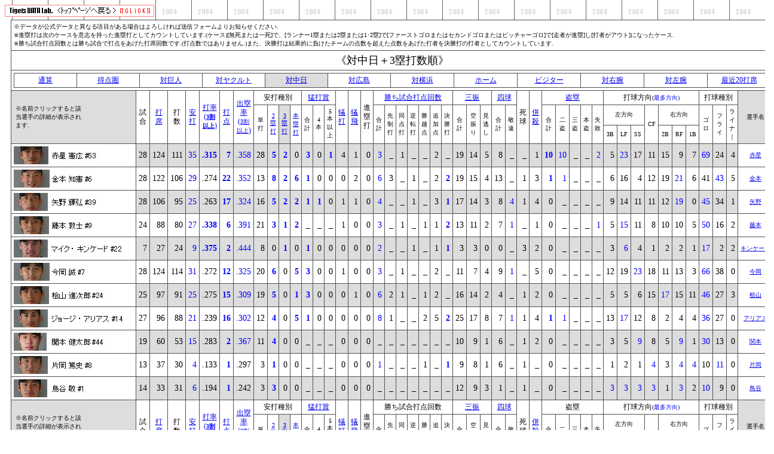

--- FILE ---
content_type: text/html
request_url: http://tigers.data-lab.jp/2004/bdata.cgi?cmd=bdata&Snum=904&Steam=1&Sskey=5
body_size: 8676
content:
<!DOCTYPE HTML PUBLIC "-//W3C//DTD HTML 4.0 Transitional//EN">
<html>
<head>
<META HTTP-EQUIV="Content-type" CONTENT="text/html; charset=Shift_JIS">
<META NAME="author" CONTENT="T.A">
<META NAME="keywords" CONTENT="阪神タイガース,阪神,タイガース,tigers">
<title>:: Tigers DATA Lab[] ::</title>
<STYLE TYPE="text/css">
<!--
BODY,TD {	font: 12px 'MS UI Gothic',Osaka;}
.tx {		font: 12px/130% 'MS UI Gothic',Osaka;}
.tx2 {		font: 20px/130% 'MS UI Gothic',Osaka;}
.tx3 {		font: 10px 'MS UI Gothic',Osaka;}
.tx4 {		font: 14px 'MS UI Gothic',Osaka;}
.tx5 {		font: 18px 'MS UI Gothic',Osaka;}
.tx6 {		font:  8px 'MS UI Gothic',Osaka;}
.tx7 {		font: 12px 'MS UI Gothic',Osaka;}
-->
</style>
</head>
<body background="./image/back.gif">
<a href="./toppage.cgi"><img src="./image/toppage.gif" border=0></a>
<div style="margin-left:10px ; margin-top:5px">
<table border=0 cellspacing=1  bgcolor=#505050   cellpadding=4>
<tr><td bgcolor=white class=tx3 align=left colspan=50>※データが公式データと異なる項目がある場合はよろしければ送信フォームよりお知らせください.<br>※進塁打は次のケースを意志を持った進塁打としてカウントしています.(ケース)[無死または一死]で、[ランナー1塁または2塁または1･2塁]で[ファーストゴロまたはセカンドゴロまたはピッチャーゴロ]で[走者が進塁]し[打者がアウト]になったケース.<br>※勝ち試合打点回数とは勝ち試合で打点をあげた打席回数です.(打点数ではありません.)また、決勝打は結果的に負けたチームの点数を超えた点数をあげた打者を決勝打の打者としてカウントしています.</td></tr>
<tr><td bgcolor=white class=tx5 align=center colspan=50>《対中日＋3塁打数順》</td></tr>
<tr>
<td bgcolor=white class="tx" align=left colspan=50>
<table width=100% border=0 cellspacing=1  bgcolor=#505050  cellpadding=4>
<tr>
<td bgcolor=white class="tx" align=center width=8%>
<a href="./bdata.cgi?cmd=bdata&Snum=900&Steam=1&Sskey=5">通算</a>
</td>
<td bgcolor=white class="tx" align=center width=8%>
<a href="./bdata.cgi?cmd=bdata&Snum=901&Steam=1&Sskey=5">得点圏</a>
</td>
<td bgcolor=white class="tx" align=center width=8%>
<a href="./bdata.cgi?cmd=bdata&Snum=902&Steam=1&Sskey=5">対巨人</a>
</td>
<td bgcolor=white class="tx" align=center width=8%>
<a href="./bdata.cgi?cmd=bdata&Snum=903&Steam=1&Sskey=5">対ヤクルト</a>
</td>
<td bgcolor=#dddddd class="tx" align=center width="8%">
<a href="./bdata.cgi?cmd=bdata&Snum=904&Steam=1&Sskey=5">対中日</a>
</td>
<td bgcolor=white class="tx" align=center width=8%>
<a href="./bdata.cgi?cmd=bdata&Snum=905&Steam=1&Sskey=5">対広島</a>
</td>
<td bgcolor=white class="tx" align=center width=8%>
<a href="./bdata.cgi?cmd=bdata&Snum=906&Steam=1&Sskey=5">対横浜</a>
</td>
<td bgcolor=white class="tx" align=center width=8%>
<a href="./bdata.cgi?cmd=bdata&Snum=907&Steam=1&Sskey=5">ホーム</a>
</td>
<td bgcolor=white class="tx" align=center width=8%>
<a href="./bdata.cgi?cmd=bdata&Snum=908&Steam=1&Sskey=5">ビジター</a>
</td>
<td bgcolor=white class="tx" align=center width=8%>
<a href="./bdata.cgi?cmd=bdata&Snum=909&Steam=1&Sskey=5">対右腕</a>
</td>
<td bgcolor=white class="tx" align=center width=8%>
<a href="./bdata.cgi?cmd=bdata&Snum=910&Steam=1&Sskey=5">対左腕</a>
</td>
<td bgcolor=white class="tx" align=center width=8%>
<a href="./bdata.cgi?cmd=bdata&Snum=911&Steam=1&Sskey=5">最近20打席</a>
</td>
</td>
</tr>
</table>
</td>
</tr>
<tr>
<td bgcolor=#dddddd class="tx3" align=left rowspan=3 colspan=2>
<table width=120>
<tr><td bgcolor=#dddddd class=tx3>※名前クリックすると該当選手の詳細が表示されます.</td></tr>
</table>
</td>
<td bgcolor=white class=tx align=center rowspan=3>試合</td>
<td bgcolor=white class=tx align=center rowspan=3><a href="./bdata.cgi?cmd=bdata&Snum=904&Steam=1&Sskey=1">打席</a></td>
<td bgcolor=white class=tx align=center rowspan=3>打数</td>
<td bgcolor=white class=tx align=center rowspan=3><a href="./bdata.cgi?cmd=bdata&Snum=904&Steam=1&Sskey=2">安打</a></td>
<td bgcolor=white class=tx align=center rowspan=3><a href="./bdata.cgi?cmd=bdata&Snum=904&Steam=1&Sskey=0">打率<br>(<font color=blue style="font-size:10px"><b>3割<br>以上</b></font>)</a></td>
<td bgcolor=white class=tx align=center rowspan=3><a href="./bdata.cgi?cmd=bdata&Snum=904&Steam=1&Sskey=3">打点</a></td>
<td bgcolor=white class=tx align=center rowspan=3><a href="./bdata.cgi?cmd=bdata&Snum=904&Steam=1&Sskey=12">出塁<br>率<br>(<font color=blue style="font-size:10px">3割<br>以上</font>)</a></td>
<td bgcolor=white class=tx align=center colspan=4>安打種別</td>
<td bgcolor=white class=tx align=center colspan=3><a href="./bdata.cgi?cmd=bdata&Snum=904&Steam=1&Sskey=15">猛打賞</a></td>
<td bgcolor=white class=tx align=center rowspan=3><a href="./bdata.cgi?cmd=bdata&Snum=904&Steam=1&Sskey=7">犠<br>打</a></td>
<td bgcolor=white class=tx align=center rowspan=3><a href="./bdata.cgi?cmd=bdata&Snum=904&Steam=1&Sskey=8">犠<br>飛</a></td>
<td bgcolor=white class=tx align=center rowspan=3>進<br>塁<br>打</td>
<td bgcolor=white class=tx align=center colspan=7><a href="./bdata.cgi?cmd=bdata&Snum=904&Steam=1&Sskey=14">勝ち試合打点回数</a></td>
<td bgcolor=white class=tx align=center colspan=3><a href="./bdata.cgi?cmd=bdata&Snum=904&Steam=1&Sskey=9">三振</a></td>
<td bgcolor=white class=tx align=center colspan=2><a href="./bdata.cgi?cmd=bdata&Snum=904&Steam=1&Sskey=10">四球</a></td>
<td bgcolor=white class=tx align=center rowspan=3>死<br>球</td>
<td bgcolor=white class=tx align=center rowspan=3><a href="./bdata.cgi?cmd=bdata&Snum=904&Steam=1&Sskey=11">併<br>殺</a></td>
<td bgcolor=white class=tx align=center colspan=5><a href="./bdata.cgi?cmd=bdata&Snum=904&Steam=1&Sskey=13">盗塁</a></td>
<td bgcolor=white class=tx align=center colspan=7>打球方向<font style="font-size:10px">(<font color=blue>最多方向</font>)</font></td>
<td bgcolor=white class=tx align=center colspan=3>打球種別</td>
<td rowspan=3 bgcolor=#dddddd>
<table width=50>
<tr><td bgcolor=#dddddd class=tx3 align=center>選手名</td></tr>
</table>
</td>
</tr>
<tr><td bgcolor=white class=tx3 align=center rowspan=2 width=30>単打</td>
<td bgcolor=white class=tx3 align=center rowspan=2 width=30><a href="./bdata.cgi?cmd=bdata&Snum=904&Steam=1&Sskey=4">2塁打</a></td>
<td bgcolor=#dddddd class=tx3 align=center rowspan=2 width=30><a href="./bdata.cgi?cmd=bdata&Snum=904&Steam=1&Sskey=5">3塁打</a></td>
<td bgcolor=white class=tx3 align=center rowspan=2 width=30><a href="./bdata.cgi?cmd=bdata&Snum=904&Steam=1&Sskey=6">本塁打</a></td>
<td bgcolor=white class=tx3 align=center rowspan=2 width=30>合<br>計</td>
<td bgcolor=white class=tx3 align=center rowspan=2 width=30>4本</td>
<td bgcolor=white class=tx3 align=center rowspan=2 width=30>5本以上</td>
<td bgcolor=white class=tx3 align=center rowspan=2>合<br>計</td>
<td bgcolor=white class=tx3 align=center rowspan=2>先<br>制<br>打</td>
<td bgcolor=white class=tx3 align=center rowspan=2>同<br>点<br>打</td>
<td bgcolor=white class=tx3 align=center rowspan=2>逆<br>転<br>打</td>
<td bgcolor=white class=tx3 align=center rowspan=2>勝<br>越<br>点</td>
<td bgcolor=white class=tx3 align=center rowspan=2>追<br>加<br>点</td>
<td bgcolor=white class=tx3 align=center rowspan=2>決<br>勝<br>打</td>
<td bgcolor=white class=tx3 align=center rowspan=2>合<br>計</td>
<td bgcolor=white class=tx3 align=center rowspan=2>空<br>振<br>り</td>
<td bgcolor=white class=tx3 align=center rowspan=2>見<br>逃<br>し</td>
<td bgcolor=white class=tx3 align=center rowspan=2>合<br>計</td>
<td bgcolor=white class=tx3 align=center rowspan=2>敬<br>遠</td>
<td bgcolor=white class=tx3 align=center rowspan=2>合<br>計</td>
<td bgcolor=white class=tx3 align=center rowspan=2>二<br>盗</td>
<td bgcolor=white class=tx3 align=center rowspan=2>三<br>盗</td>
<td bgcolor=white class=tx3 align=center rowspan=2>本<br>盗</td>
<td bgcolor=white class=tx3 align=center rowspan=2>失<br>敗</td>
<td bgcolor=white class=tx3 align=center colspan=3>左方向</td>
<td bgcolor=white class=tx3 align=center rowspan=2 width=20>CF</td>
<td bgcolor=white class=tx3 align=center colspan=3>右方向</td>
<td bgcolor=white class=tx3 align=center rowspan=2 width=20>ゴ<br>ロ</td>
<td bgcolor=white class=tx3 align=center rowspan=2 width=20>フ<br>ラ<br>イ</td>
<td bgcolor=white class=tx3 align=center rowspan=2 width=20>ラ<br>イ<br>ナ<br>｜</td></tr>
<tr><td bgcolor=white class=tx3 align=center width=20>3B</td>
<td bgcolor=white class=tx3 align=center width=20>LF</td>
<td bgcolor=white class=tx3 align=center width=20>SS</td>
<td bgcolor=white class=tx3 align=center width=20>2B</td>
<td bgcolor=white class=tx3 align=center width=20>RF</td>
<td bgcolor=white class=tx3 align=center width=20>1B</td></tr>
<tr><td bgcolor=white class=tx4 align=center colspan=2><b><a href="./bdata.cgi?cmd=bdata&Snum=53&Steam=1"><img src="./image3/53.jpg" border= 0></a></b></td>
<td bgcolor=#dddddd class=tx4 align=right>28</td>
<td bgcolor=#dddddd class=tx4 align=right>124</td>
<td bgcolor=#dddddd class=tx4 align=right>111</td>
<td bgcolor=#dddddd class=tx4 align=right><font color=blue>35</font></td>
<td bgcolor=#dddddd class=tx4 align=right><font color=blue><b>.315</b></font></td>
<td bgcolor=#dddddd class=tx4 align=right><font color=blue><b>7</b></font></td>
<td bgcolor=#dddddd class=tx4 align=right><font color=blue>.358</font></td>
<td bgcolor=#dddddd class=tx4 align=right>28</td>
<td bgcolor=#dddddd class=tx4 align=right><font color=blue><b>5</b></font></td>
<td bgcolor=#dddddd class=tx4 align=right><font color=blue><b>2</b></font></td>
<td bgcolor=#dddddd class=tx4 align=right>0</td>
<td bgcolor=#dddddd class=tx4 align=right><font color=blue><b>3</b></font></td>
<td bgcolor=#dddddd class=tx4 align=right>0</td>
<td bgcolor=#dddddd class=tx4 align=right><font color=blue><b>1</b></font></td>
<td bgcolor=#dddddd class=tx4 align=right>4</td>
<td bgcolor=#dddddd class=tx4 align=right>1</td>
<td bgcolor=#dddddd class=tx4 align=right>0</td>
<td bgcolor=#dddddd class=tx4 align=right><font color=blue>3</font></td>
<td bgcolor=#dddddd class=tx4 align=right>_</td>
<td bgcolor=#dddddd class=tx4 align=right>1</td>
<td bgcolor=#dddddd class=tx4 align=right>_</td>
<td bgcolor=#dddddd class=tx4 align=right>_</td>
<td bgcolor=#dddddd class=tx4 align=right>2</td>
<td bgcolor=#dddddd class=tx4 align=right>_</td>
<td bgcolor=#dddddd class=tx4 align=right>19</td>
<td bgcolor=#dddddd class=tx4 align=right width=15>14</td>
<td bgcolor=#dddddd class=tx4 align=right width=15>5</td>
<td bgcolor=#dddddd class=tx4 align=right>8</td>
<td bgcolor=#dddddd class=tx4 align=right>_</td>
<td bgcolor=#dddddd class=tx4 align=right>_</td>
<td bgcolor=#dddddd class=tx4 align=right>1</td>
<td bgcolor=#dddddd class=tx4 align=right><font color=blue><b>10</b></font></td>
<td bgcolor=#dddddd class=tx4 align=right><font color=blue>10</font></td>
<td bgcolor=#dddddd class=tx4 align=right>_</td>
<td bgcolor=#dddddd class=tx4 align=right>_</td>
<td bgcolor=#dddddd class=tx4 align=right><font color=blue>2</font></td>
<td bgcolor=#dddddd class=tx4 align=right>5</td>
<td bgcolor=#dddddd class=tx4 align=right><font color=blue>23</font></td>
<td bgcolor=#dddddd class=tx4 align=right>17</td>
<td bgcolor=#dddddd class=tx4 align=right>11</td>
<td bgcolor=#dddddd class=tx4 align=right>15</td>
<td bgcolor=#dddddd class=tx4 align=right>9</td>
<td bgcolor=#dddddd class=tx4 align=right>7</td>
<td bgcolor=#dddddd class=tx4 align=right><font color=blue>69</font></td>
<td bgcolor=#dddddd class=tx4 align=right>24</td>
<td bgcolor=#dddddd class=tx4 align=right>4</td>
<td bgcolor=white class=tx3 align=center><a href="./bdata.cgi?cmd=bdata&Snum=53&Steam=1">赤星</a></td></tr>
<tr><td bgcolor=white class=tx4 align=center colspan=2><b><a href="./bdata.cgi?cmd=bdata&Snum=6&Steam=1"><img src="./image3/6.jpg" border= 0></a></b></td>
<td bgcolor=#ffffff class=tx4 align=right>28</td>
<td bgcolor=#ffffff class=tx4 align=right>122</td>
<td bgcolor=#ffffff class=tx4 align=right>106</td>
<td bgcolor=#ffffff class=tx4 align=right><font color=blue>29</font></td>
<td bgcolor=#ffffff class=tx4 align=right>.274</td>
<td bgcolor=#ffffff class=tx4 align=right><font color=blue><b>22</b></font></td>
<td bgcolor=#ffffff class=tx4 align=right><font color=blue>.352</font></td>
<td bgcolor=#ffffff class=tx4 align=right>13</td>
<td bgcolor=#ffffff class=tx4 align=right><font color=blue><b>8</b></font></td>
<td bgcolor=#ffffff class=tx4 align=right><font color=blue><b>2</b></font></td>
<td bgcolor=#ffffff class=tx4 align=right><font color=blue><b>6</b></font></td>
<td bgcolor=#ffffff class=tx4 align=right><font color=blue><b>1</b></font></td>
<td bgcolor=#ffffff class=tx4 align=right>0</td>
<td bgcolor=#ffffff class=tx4 align=right>0</td>
<td bgcolor=#ffffff class=tx4 align=right>0</td>
<td bgcolor=#ffffff class=tx4 align=right>2</td>
<td bgcolor=#ffffff class=tx4 align=right>0</td>
<td bgcolor=#ffffff class=tx4 align=right><font color=blue>6</font></td>
<td bgcolor=#ffffff class=tx4 align=right>3</td>
<td bgcolor=#ffffff class=tx4 align=right>_</td>
<td bgcolor=#ffffff class=tx4 align=right>1</td>
<td bgcolor=#ffffff class=tx4 align=right>_</td>
<td bgcolor=#ffffff class=tx4 align=right>2</td>
<td bgcolor=#ffffff class=tx4 align=right><font color=blue><b>2</b></font></td>
<td bgcolor=#ffffff class=tx4 align=right>19</td>
<td bgcolor=#ffffff class=tx4 align=right width=15>15</td>
<td bgcolor=#ffffff class=tx4 align=right width=15>4</td>
<td bgcolor=#ffffff class=tx4 align=right>13</td>
<td bgcolor=#ffffff class=tx4 align=right>_</td>
<td bgcolor=#ffffff class=tx4 align=right>1</td>
<td bgcolor=#ffffff class=tx4 align=right>3</td>
<td bgcolor=#ffffff class=tx4 align=right><font color=blue><b>1</b></font></td>
<td bgcolor=#ffffff class=tx4 align=right><font color=blue>1</font></td>
<td bgcolor=#ffffff class=tx4 align=right>_</td>
<td bgcolor=#ffffff class=tx4 align=right>_</td>
<td bgcolor=#ffffff class=tx4 align=right>_</td>
<td bgcolor=#ffffff class=tx4 align=right>6</td>
<td bgcolor=#ffffff class=tx4 align=right>16</td>
<td bgcolor=#ffffff class=tx4 align=right>4</td>
<td bgcolor=#ffffff class=tx4 align=right>12</td>
<td bgcolor=#ffffff class=tx4 align=right>19</td>
<td bgcolor=#ffffff class=tx4 align=right><font color=blue>21</font></td>
<td bgcolor=#ffffff class=tx4 align=right>6</td>
<td bgcolor=#ffffff class=tx4 align=right>41</td>
<td bgcolor=#ffffff class=tx4 align=right><font color=blue>43</font></td>
<td bgcolor=#ffffff class=tx4 align=right>5</td>
<td bgcolor=white class=tx3 align=center><a href="./bdata.cgi?cmd=bdata&Snum=6&Steam=1">金本</a></td></tr>
<tr><td bgcolor=white class=tx4 align=center colspan=2><b><a href="./bdata.cgi?cmd=bdata&Snum=39&Steam=1"><img src="./image3/39.jpg" border= 0></a></b></td>
<td bgcolor=#dddddd class=tx4 align=right>28</td>
<td bgcolor=#dddddd class=tx4 align=right>106</td>
<td bgcolor=#dddddd class=tx4 align=right>95</td>
<td bgcolor=#dddddd class=tx4 align=right><font color=blue>25</font></td>
<td bgcolor=#dddddd class=tx4 align=right>.263</td>
<td bgcolor=#dddddd class=tx4 align=right><font color=blue><b>17</b></font></td>
<td bgcolor=#dddddd class=tx4 align=right><font color=blue>.324</font></td>
<td bgcolor=#dddddd class=tx4 align=right>16</td>
<td bgcolor=#dddddd class=tx4 align=right><font color=blue><b>5</b></font></td>
<td bgcolor=#dddddd class=tx4 align=right><font color=blue><b>2</b></font></td>
<td bgcolor=#dddddd class=tx4 align=right><font color=blue><b>2</b></font></td>
<td bgcolor=#dddddd class=tx4 align=right><font color=blue><b>1</b></font></td>
<td bgcolor=#dddddd class=tx4 align=right><font color=blue><b>1</b></font></td>
<td bgcolor=#dddddd class=tx4 align=right>0</td>
<td bgcolor=#dddddd class=tx4 align=right>1</td>
<td bgcolor=#dddddd class=tx4 align=right>1</td>
<td bgcolor=#dddddd class=tx4 align=right>0</td>
<td bgcolor=#dddddd class=tx4 align=right><font color=blue>4</font></td>
<td bgcolor=#dddddd class=tx4 align=right>_</td>
<td bgcolor=#dddddd class=tx4 align=right>_</td>
<td bgcolor=#dddddd class=tx4 align=right>1</td>
<td bgcolor=#dddddd class=tx4 align=right>_</td>
<td bgcolor=#dddddd class=tx4 align=right>3</td>
<td bgcolor=#dddddd class=tx4 align=right><font color=blue><b>1</b></font></td>
<td bgcolor=#dddddd class=tx4 align=right>17</td>
<td bgcolor=#dddddd class=tx4 align=right width=15>14</td>
<td bgcolor=#dddddd class=tx4 align=right width=15>3</td>
<td bgcolor=#dddddd class=tx4 align=right>8</td>
<td bgcolor=#dddddd class=tx4 align=right><font color=blue>4</font></td>
<td bgcolor=#dddddd class=tx4 align=right>1</td>
<td bgcolor=#dddddd class=tx4 align=right>4</td>
<td bgcolor=#dddddd class=tx4 align=right>0</td>
<td bgcolor=#dddddd class=tx4 align=right>_</td>
<td bgcolor=#dddddd class=tx4 align=right>_</td>
<td bgcolor=#dddddd class=tx4 align=right>_</td>
<td bgcolor=#dddddd class=tx4 align=right>_</td>
<td bgcolor=#dddddd class=tx4 align=right>9</td>
<td bgcolor=#dddddd class=tx4 align=right>14</td>
<td bgcolor=#dddddd class=tx4 align=right>11</td>
<td bgcolor=#dddddd class=tx4 align=right>11</td>
<td bgcolor=#dddddd class=tx4 align=right>12</td>
<td bgcolor=#dddddd class=tx4 align=right><font color=blue>19</font></td>
<td bgcolor=#dddddd class=tx4 align=right>0</td>
<td bgcolor=#dddddd class=tx4 align=right><font color=blue>45</font></td>
<td bgcolor=#dddddd class=tx4 align=right>34</td>
<td bgcolor=#dddddd class=tx4 align=right>1</td>
<td bgcolor=white class=tx3 align=center><a href="./bdata.cgi?cmd=bdata&Snum=39&Steam=1">矢野</a></td></tr>
<tr><td bgcolor=white class=tx4 align=center colspan=2><b><a href="./bdata.cgi?cmd=bdata&Snum=9&Steam=1"><img src="./image3/9.jpg" border= 0></a></b></td>
<td bgcolor=#ffffff class=tx4 align=right>24</td>
<td bgcolor=#ffffff class=tx4 align=right>88</td>
<td bgcolor=#ffffff class=tx4 align=right>80</td>
<td bgcolor=#ffffff class=tx4 align=right><font color=blue>27</font></td>
<td bgcolor=#ffffff class=tx4 align=right><font color=blue><b>.338</b></font></td>
<td bgcolor=#ffffff class=tx4 align=right><font color=blue><b>6</b></font></td>
<td bgcolor=#ffffff class=tx4 align=right><font color=blue>.391</font></td>
<td bgcolor=#ffffff class=tx4 align=right>21</td>
<td bgcolor=#ffffff class=tx4 align=right><font color=blue><b>3</b></font></td>
<td bgcolor=#ffffff class=tx4 align=right><font color=blue><b>1</b></font></td>
<td bgcolor=#ffffff class=tx4 align=right><font color=blue><b>2</b></font></td>
<td bgcolor=#ffffff class=tx4 align=right>_</td>
<td bgcolor=#ffffff class=tx4 align=right>_</td>
<td bgcolor=#ffffff class=tx4 align=right>_</td>
<td bgcolor=#ffffff class=tx4 align=right>1</td>
<td bgcolor=#ffffff class=tx4 align=right>0</td>
<td bgcolor=#ffffff class=tx4 align=right>0</td>
<td bgcolor=#ffffff class=tx4 align=right><font color=blue>3</font></td>
<td bgcolor=#ffffff class=tx4 align=right>_</td>
<td bgcolor=#ffffff class=tx4 align=right>1</td>
<td bgcolor=#ffffff class=tx4 align=right>_</td>
<td bgcolor=#ffffff class=tx4 align=right>1</td>
<td bgcolor=#ffffff class=tx4 align=right>1</td>
<td bgcolor=#ffffff class=tx4 align=right><font color=blue><b>2</b></font></td>
<td bgcolor=#ffffff class=tx4 align=right>13</td>
<td bgcolor=#ffffff class=tx4 align=right width=15>11</td>
<td bgcolor=#ffffff class=tx4 align=right width=15>2</td>
<td bgcolor=#ffffff class=tx4 align=right>7</td>
<td bgcolor=#ffffff class=tx4 align=right><font color=blue>1</font></td>
<td bgcolor=#ffffff class=tx4 align=right>_</td>
<td bgcolor=#ffffff class=tx4 align=right>1</td>
<td bgcolor=#ffffff class=tx4 align=right>0</td>
<td bgcolor=#ffffff class=tx4 align=right>_</td>
<td bgcolor=#ffffff class=tx4 align=right>_</td>
<td bgcolor=#ffffff class=tx4 align=right>_</td>
<td bgcolor=#ffffff class=tx4 align=right><font color=blue>1</font></td>
<td bgcolor=#ffffff class=tx4 align=right>5</td>
<td bgcolor=#ffffff class=tx4 align=right><font color=blue>15</font></td>
<td bgcolor=#ffffff class=tx4 align=right>11</td>
<td bgcolor=#ffffff class=tx4 align=right>8</td>
<td bgcolor=#ffffff class=tx4 align=right>10</td>
<td bgcolor=#ffffff class=tx4 align=right>10</td>
<td bgcolor=#ffffff class=tx4 align=right>5</td>
<td bgcolor=#ffffff class=tx4 align=right><font color=blue>50</font></td>
<td bgcolor=#ffffff class=tx4 align=right>16</td>
<td bgcolor=#ffffff class=tx4 align=right>2</td>
<td bgcolor=white class=tx3 align=center><a href="./bdata.cgi?cmd=bdata&Snum=9&Steam=1">藤本</a></td></tr>
<tr><td bgcolor=white class=tx4 align=center colspan=2><b><a href="./bdata.cgi?cmd=bdata&Snum=22&Steam=1"><img src="./image3/22.jpg" border= 0></a></b></td>
<td bgcolor=#dddddd class=tx4 align=right>7</td>
<td bgcolor=#dddddd class=tx4 align=right>27</td>
<td bgcolor=#dddddd class=tx4 align=right>24</td>
<td bgcolor=#dddddd class=tx4 align=right><font color=blue>9</font></td>
<td bgcolor=#dddddd class=tx4 align=right><font color=blue><b>.375</b></font></td>
<td bgcolor=#dddddd class=tx4 align=right><font color=blue><b>2</b></font></td>
<td bgcolor=#dddddd class=tx4 align=right><font color=blue>.444</font></td>
<td bgcolor=#dddddd class=tx4 align=right>8</td>
<td bgcolor=#dddddd class=tx4 align=right>0</td>
<td bgcolor=#dddddd class=tx4 align=right><font color=blue><b>1</b></font></td>
<td bgcolor=#dddddd class=tx4 align=right>0</td>
<td bgcolor=#dddddd class=tx4 align=right><font color=blue><b>1</b></font></td>
<td bgcolor=#dddddd class=tx4 align=right>0</td>
<td bgcolor=#dddddd class=tx4 align=right>0</td>
<td bgcolor=#dddddd class=tx4 align=right>0</td>
<td bgcolor=#dddddd class=tx4 align=right>0</td>
<td bgcolor=#dddddd class=tx4 align=right>0</td>
<td bgcolor=#dddddd class=tx4 align=right><font color=blue>2</font></td>
<td bgcolor=#dddddd class=tx4 align=right>_</td>
<td bgcolor=#dddddd class=tx4 align=right>_</td>
<td bgcolor=#dddddd class=tx4 align=right>1</td>
<td bgcolor=#dddddd class=tx4 align=right>_</td>
<td bgcolor=#dddddd class=tx4 align=right>1</td>
<td bgcolor=#dddddd class=tx4 align=right><font color=blue><b>1</b></font></td>
<td bgcolor=#dddddd class=tx4 align=right>3</td>
<td bgcolor=#dddddd class=tx4 align=right width=15>3</td>
<td bgcolor=#dddddd class=tx4 align=right width=15>0</td>
<td bgcolor=#dddddd class=tx4 align=right>0</td>
<td bgcolor=#dddddd class=tx4 align=right>_</td>
<td bgcolor=#dddddd class=tx4 align=right>3</td>
<td bgcolor=#dddddd class=tx4 align=right>2</td>
<td bgcolor=#dddddd class=tx4 align=right>0</td>
<td bgcolor=#dddddd class=tx4 align=right>_</td>
<td bgcolor=#dddddd class=tx4 align=right>_</td>
<td bgcolor=#dddddd class=tx4 align=right>_</td>
<td bgcolor=#dddddd class=tx4 align=right>_</td>
<td bgcolor=#dddddd class=tx4 align=right>3</td>
<td bgcolor=#dddddd class=tx4 align=right><font color=blue>6</font></td>
<td bgcolor=#dddddd class=tx4 align=right>4</td>
<td bgcolor=#dddddd class=tx4 align=right>1</td>
<td bgcolor=#dddddd class=tx4 align=right>2</td>
<td bgcolor=#dddddd class=tx4 align=right>2</td>
<td bgcolor=#dddddd class=tx4 align=right>1</td>
<td bgcolor=#dddddd class=tx4 align=right><font color=blue>17</font></td>
<td bgcolor=#dddddd class=tx4 align=right>2</td>
<td bgcolor=#dddddd class=tx4 align=right>2</td>
<td bgcolor=white class=tx3 align=center><a href="./bdata.cgi?cmd=bdata&Snum=22&Steam=1">キンケード</a></td></tr>
<tr><td bgcolor=white class=tx4 align=center colspan=2><b><a href="./bdata.cgi?cmd=bdata&Snum=7&Steam=1"><img src="./image3/7.jpg" border= 0></a></b></td>
<td bgcolor=#ffffff class=tx4 align=right>28</td>
<td bgcolor=#ffffff class=tx4 align=right>124</td>
<td bgcolor=#ffffff class=tx4 align=right>114</td>
<td bgcolor=#ffffff class=tx4 align=right><font color=blue>31</font></td>
<td bgcolor=#ffffff class=tx4 align=right>.272</td>
<td bgcolor=#ffffff class=tx4 align=right><font color=blue><b>12</b></font></td>
<td bgcolor=#ffffff class=tx4 align=right><font color=blue>.325</font></td>
<td bgcolor=#ffffff class=tx4 align=right>20</td>
<td bgcolor=#ffffff class=tx4 align=right><font color=blue><b>6</b></font></td>
<td bgcolor=#ffffff class=tx4 align=right>0</td>
<td bgcolor=#ffffff class=tx4 align=right><font color=blue><b>5</b></font></td>
<td bgcolor=#ffffff class=tx4 align=right><font color=blue><b>3</b></font></td>
<td bgcolor=#ffffff class=tx4 align=right>0</td>
<td bgcolor=#ffffff class=tx4 align=right>0</td>
<td bgcolor=#ffffff class=tx4 align=right>1</td>
<td bgcolor=#ffffff class=tx4 align=right>0</td>
<td bgcolor=#ffffff class=tx4 align=right>0</td>
<td bgcolor=#ffffff class=tx4 align=right><font color=blue>3</font></td>
<td bgcolor=#ffffff class=tx4 align=right>_</td>
<td bgcolor=#ffffff class=tx4 align=right>1</td>
<td bgcolor=#ffffff class=tx4 align=right>_</td>
<td bgcolor=#ffffff class=tx4 align=right>_</td>
<td bgcolor=#ffffff class=tx4 align=right>2</td>
<td bgcolor=#ffffff class=tx4 align=right>_</td>
<td bgcolor=#ffffff class=tx4 align=right>11</td>
<td bgcolor=#ffffff class=tx4 align=right width=15>7</td>
<td bgcolor=#ffffff class=tx4 align=right width=15>4</td>
<td bgcolor=#ffffff class=tx4 align=right>9</td>
<td bgcolor=#ffffff class=tx4 align=right><font color=blue>1</font></td>
<td bgcolor=#ffffff class=tx4 align=right>_</td>
<td bgcolor=#ffffff class=tx4 align=right>5</td>
<td bgcolor=#ffffff class=tx4 align=right>0</td>
<td bgcolor=#ffffff class=tx4 align=right>_</td>
<td bgcolor=#ffffff class=tx4 align=right>_</td>
<td bgcolor=#ffffff class=tx4 align=right>_</td>
<td bgcolor=#ffffff class=tx4 align=right>_</td>
<td bgcolor=#ffffff class=tx4 align=right>12</td>
<td bgcolor=#ffffff class=tx4 align=right>19</td>
<td bgcolor=#ffffff class=tx4 align=right><font color=blue>23</font></td>
<td bgcolor=#ffffff class=tx4 align=right>18</td>
<td bgcolor=#ffffff class=tx4 align=right>11</td>
<td bgcolor=#ffffff class=tx4 align=right>13</td>
<td bgcolor=#ffffff class=tx4 align=right>3</td>
<td bgcolor=#ffffff class=tx4 align=right><font color=blue>66</font></td>
<td bgcolor=#ffffff class=tx4 align=right>38</td>
<td bgcolor=#ffffff class=tx4 align=right>0</td>
<td bgcolor=white class=tx3 align=center><a href="./bdata.cgi?cmd=bdata&Snum=7&Steam=1">今岡</a></td></tr>
<tr><td bgcolor=white class=tx4 align=center colspan=2><b><a href="./bdata.cgi?cmd=bdata&Snum=24&Steam=1"><img src="./image3/24.jpg" border= 0></a></b></td>
<td bgcolor=#dddddd class=tx4 align=right>25</td>
<td bgcolor=#dddddd class=tx4 align=right>97</td>
<td bgcolor=#dddddd class=tx4 align=right>91</td>
<td bgcolor=#dddddd class=tx4 align=right><font color=blue>25</font></td>
<td bgcolor=#dddddd class=tx4 align=right>.275</td>
<td bgcolor=#dddddd class=tx4 align=right><font color=blue><b>15</b></font></td>
<td bgcolor=#dddddd class=tx4 align=right><font color=blue>.309</font></td>
<td bgcolor=#dddddd class=tx4 align=right>19</td>
<td bgcolor=#dddddd class=tx4 align=right><font color=blue><b>5</b></font></td>
<td bgcolor=#dddddd class=tx4 align=right>0</td>
<td bgcolor=#dddddd class=tx4 align=right><font color=blue><b>1</b></font></td>
<td bgcolor=#dddddd class=tx4 align=right><font color=blue><b>3</b></font></td>
<td bgcolor=#dddddd class=tx4 align=right>0</td>
<td bgcolor=#dddddd class=tx4 align=right>0</td>
<td bgcolor=#dddddd class=tx4 align=right>0</td>
<td bgcolor=#dddddd class=tx4 align=right>1</td>
<td bgcolor=#dddddd class=tx4 align=right>0</td>
<td bgcolor=#dddddd class=tx4 align=right><font color=blue>6</font></td>
<td bgcolor=#dddddd class=tx4 align=right>2</td>
<td bgcolor=#dddddd class=tx4 align=right>1</td>
<td bgcolor=#dddddd class=tx4 align=right>_</td>
<td bgcolor=#dddddd class=tx4 align=right>1</td>
<td bgcolor=#dddddd class=tx4 align=right>2</td>
<td bgcolor=#dddddd class=tx4 align=right>_</td>
<td bgcolor=#dddddd class=tx4 align=right>16</td>
<td bgcolor=#dddddd class=tx4 align=right width=15>14</td>
<td bgcolor=#dddddd class=tx4 align=right width=15>2</td>
<td bgcolor=#dddddd class=tx4 align=right>4</td>
<td bgcolor=#dddddd class=tx4 align=right>_</td>
<td bgcolor=#dddddd class=tx4 align=right>1</td>
<td bgcolor=#dddddd class=tx4 align=right>2</td>
<td bgcolor=#dddddd class=tx4 align=right>0</td>
<td bgcolor=#dddddd class=tx4 align=right>_</td>
<td bgcolor=#dddddd class=tx4 align=right>_</td>
<td bgcolor=#dddddd class=tx4 align=right>_</td>
<td bgcolor=#dddddd class=tx4 align=right>_</td>
<td bgcolor=#dddddd class=tx4 align=right>5</td>
<td bgcolor=#dddddd class=tx4 align=right>5</td>
<td bgcolor=#dddddd class=tx4 align=right>6</td>
<td bgcolor=#dddddd class=tx4 align=right>15</td>
<td bgcolor=#dddddd class=tx4 align=right><font color=blue>17</font></td>
<td bgcolor=#dddddd class=tx4 align=right>15</td>
<td bgcolor=#dddddd class=tx4 align=right>11</td>
<td bgcolor=#dddddd class=tx4 align=right><font color=blue>46</font></td>
<td bgcolor=#dddddd class=tx4 align=right>27</td>
<td bgcolor=#dddddd class=tx4 align=right>3</td>
<td bgcolor=white class=tx3 align=center><a href="./bdata.cgi?cmd=bdata&Snum=24&Steam=1">桧山</a></td></tr>
<tr><td bgcolor=white class=tx4 align=center colspan=2><b><a href="./bdata.cgi?cmd=bdata&Snum=14&Steam=1"><img src="./image3/14.jpg" border= 0></a></b></td>
<td bgcolor=#ffffff class=tx4 align=right>27</td>
<td bgcolor=#ffffff class=tx4 align=right>96</td>
<td bgcolor=#ffffff class=tx4 align=right>88</td>
<td bgcolor=#ffffff class=tx4 align=right><font color=blue>21</font></td>
<td bgcolor=#ffffff class=tx4 align=right>.239</td>
<td bgcolor=#ffffff class=tx4 align=right><font color=blue><b>16</b></font></td>
<td bgcolor=#ffffff class=tx4 align=right><font color=blue>.302</font></td>
<td bgcolor=#ffffff class=tx4 align=right>12</td>
<td bgcolor=#ffffff class=tx4 align=right><font color=blue><b>4</b></font></td>
<td bgcolor=#ffffff class=tx4 align=right>0</td>
<td bgcolor=#ffffff class=tx4 align=right><font color=blue><b>5</b></font></td>
<td bgcolor=#ffffff class=tx4 align=right><font color=blue><b>1</b></font></td>
<td bgcolor=#ffffff class=tx4 align=right>0</td>
<td bgcolor=#ffffff class=tx4 align=right>0</td>
<td bgcolor=#ffffff class=tx4 align=right>0</td>
<td bgcolor=#ffffff class=tx4 align=right>0</td>
<td bgcolor=#ffffff class=tx4 align=right>0</td>
<td bgcolor=#ffffff class=tx4 align=right><font color=blue>8</font></td>
<td bgcolor=#ffffff class=tx4 align=right>1</td>
<td bgcolor=#ffffff class=tx4 align=right>_</td>
<td bgcolor=#ffffff class=tx4 align=right>_</td>
<td bgcolor=#ffffff class=tx4 align=right>2</td>
<td bgcolor=#ffffff class=tx4 align=right>5</td>
<td bgcolor=#ffffff class=tx4 align=right><font color=blue><b>2</b></font></td>
<td bgcolor=#ffffff class=tx4 align=right>25</td>
<td bgcolor=#ffffff class=tx4 align=right width=15>17</td>
<td bgcolor=#ffffff class=tx4 align=right width=15>8</td>
<td bgcolor=#ffffff class=tx4 align=right>7</td>
<td bgcolor=#ffffff class=tx4 align=right><font color=blue>1</font></td>
<td bgcolor=#ffffff class=tx4 align=right>1</td>
<td bgcolor=#ffffff class=tx4 align=right>4</td>
<td bgcolor=#ffffff class=tx4 align=right><font color=blue><b>1</b></font></td>
<td bgcolor=#ffffff class=tx4 align=right><font color=blue>1</font></td>
<td bgcolor=#ffffff class=tx4 align=right>_</td>
<td bgcolor=#ffffff class=tx4 align=right>_</td>
<td bgcolor=#ffffff class=tx4 align=right>_</td>
<td bgcolor=#ffffff class=tx4 align=right>13</td>
<td bgcolor=#ffffff class=tx4 align=right><font color=blue>17</font></td>
<td bgcolor=#ffffff class=tx4 align=right>12</td>
<td bgcolor=#ffffff class=tx4 align=right>8</td>
<td bgcolor=#ffffff class=tx4 align=right>2</td>
<td bgcolor=#ffffff class=tx4 align=right>4</td>
<td bgcolor=#ffffff class=tx4 align=right>4</td>
<td bgcolor=#ffffff class=tx4 align=right><font color=blue>36</font></td>
<td bgcolor=#ffffff class=tx4 align=right>27</td>
<td bgcolor=#ffffff class=tx4 align=right>0</td>
<td bgcolor=white class=tx3 align=center><a href="./bdata.cgi?cmd=bdata&Snum=14&Steam=1">アリアス</a></td></tr>
<tr><td bgcolor=white class=tx4 align=center colspan=2><b><a href="./bdata.cgi?cmd=bdata&Snum=44&Steam=1"><img src="./image3/44.jpg" border= 0></a></b></td>
<td bgcolor=#dddddd class=tx4 align=right>19</td>
<td bgcolor=#dddddd class=tx4 align=right>60</td>
<td bgcolor=#dddddd class=tx4 align=right>53</td>
<td bgcolor=#dddddd class=tx4 align=right><font color=blue>15</font></td>
<td bgcolor=#dddddd class=tx4 align=right>.283</td>
<td bgcolor=#dddddd class=tx4 align=right><font color=blue><b>2</b></font></td>
<td bgcolor=#dddddd class=tx4 align=right><font color=blue>.367</font></td>
<td bgcolor=#dddddd class=tx4 align=right>11</td>
<td bgcolor=#dddddd class=tx4 align=right><font color=blue><b>4</b></font></td>
<td bgcolor=#dddddd class=tx4 align=right>0</td>
<td bgcolor=#dddddd class=tx4 align=right>0</td>
<td bgcolor=#dddddd class=tx4 align=right>_</td>
<td bgcolor=#dddddd class=tx4 align=right>_</td>
<td bgcolor=#dddddd class=tx4 align=right>_</td>
<td bgcolor=#dddddd class=tx4 align=right>0</td>
<td bgcolor=#dddddd class=tx4 align=right>0</td>
<td bgcolor=#dddddd class=tx4 align=right>0</td>
<td bgcolor=#dddddd class=tx4 align=right>_</td>
<td bgcolor=#dddddd class=tx4 align=right>_</td>
<td bgcolor=#dddddd class=tx4 align=right>_</td>
<td bgcolor=#dddddd class=tx4 align=right>_</td>
<td bgcolor=#dddddd class=tx4 align=right>_</td>
<td bgcolor=#dddddd class=tx4 align=right>_</td>
<td bgcolor=#dddddd class=tx4 align=right>_</td>
<td bgcolor=#dddddd class=tx4 align=right>10</td>
<td bgcolor=#dddddd class=tx4 align=right width=15>9</td>
<td bgcolor=#dddddd class=tx4 align=right width=15>1</td>
<td bgcolor=#dddddd class=tx4 align=right>6</td>
<td bgcolor=#dddddd class=tx4 align=right>_</td>
<td bgcolor=#dddddd class=tx4 align=right>1</td>
<td bgcolor=#dddddd class=tx4 align=right>2</td>
<td bgcolor=#dddddd class=tx4 align=right>0</td>
<td bgcolor=#dddddd class=tx4 align=right>_</td>
<td bgcolor=#dddddd class=tx4 align=right>_</td>
<td bgcolor=#dddddd class=tx4 align=right>_</td>
<td bgcolor=#dddddd class=tx4 align=right>_</td>
<td bgcolor=#dddddd class=tx4 align=right>3</td>
<td bgcolor=#dddddd class=tx4 align=right>5</td>
<td bgcolor=#dddddd class=tx4 align=right><font color=blue>9</font></td>
<td bgcolor=#dddddd class=tx4 align=right>8</td>
<td bgcolor=#dddddd class=tx4 align=right>5</td>
<td bgcolor=#dddddd class=tx4 align=right><font color=blue>9</font></td>
<td bgcolor=#dddddd class=tx4 align=right>1</td>
<td bgcolor=#dddddd class=tx4 align=right><font color=blue>30</font></td>
<td bgcolor=#dddddd class=tx4 align=right>13</td>
<td bgcolor=#dddddd class=tx4 align=right>0</td>
<td bgcolor=white class=tx3 align=center><a href="./bdata.cgi?cmd=bdata&Snum=44&Steam=1">関本</a></td></tr>
<tr><td bgcolor=white class=tx4 align=center colspan=2><b><a href="./bdata.cgi?cmd=bdata&Snum=8&Steam=1"><img src="./image3/8.jpg" border= 0></a></b></td>
<td bgcolor=#ffffff class=tx4 align=right>13</td>
<td bgcolor=#ffffff class=tx4 align=right>37</td>
<td bgcolor=#ffffff class=tx4 align=right>30</td>
<td bgcolor=#ffffff class=tx4 align=right><font color=blue>4</font></td>
<td bgcolor=#ffffff class=tx4 align=right>.133</td>
<td bgcolor=#ffffff class=tx4 align=right><font color=blue><b>1</b></font></td>
<td bgcolor=#ffffff class=tx4 align=right>.297</td>
<td bgcolor=#ffffff class=tx4 align=right>3</td>
<td bgcolor=#ffffff class=tx4 align=right><font color=blue><b>1</b></font></td>
<td bgcolor=#ffffff class=tx4 align=right>0</td>
<td bgcolor=#ffffff class=tx4 align=right>0</td>
<td bgcolor=#ffffff class=tx4 align=right>_</td>
<td bgcolor=#ffffff class=tx4 align=right>_</td>
<td bgcolor=#ffffff class=tx4 align=right>_</td>
<td bgcolor=#ffffff class=tx4 align=right>0</td>
<td bgcolor=#ffffff class=tx4 align=right>0</td>
<td bgcolor=#ffffff class=tx4 align=right>0</td>
<td bgcolor=#ffffff class=tx4 align=right><font color=blue>1</font></td>
<td bgcolor=#ffffff class=tx4 align=right>_</td>
<td bgcolor=#ffffff class=tx4 align=right>_</td>
<td bgcolor=#ffffff class=tx4 align=right>_</td>
<td bgcolor=#ffffff class=tx4 align=right>1</td>
<td bgcolor=#ffffff class=tx4 align=right>_</td>
<td bgcolor=#ffffff class=tx4 align=right><font color=blue><b>1</b></font></td>
<td bgcolor=#ffffff class=tx4 align=right>9</td>
<td bgcolor=#ffffff class=tx4 align=right width=15>8</td>
<td bgcolor=#ffffff class=tx4 align=right width=15>1</td>
<td bgcolor=#ffffff class=tx4 align=right>6</td>
<td bgcolor=#ffffff class=tx4 align=right>_</td>
<td bgcolor=#ffffff class=tx4 align=right>1</td>
<td bgcolor=#ffffff class=tx4 align=right>_</td>
<td bgcolor=#ffffff class=tx4 align=right>0</td>
<td bgcolor=#ffffff class=tx4 align=right>_</td>
<td bgcolor=#ffffff class=tx4 align=right>_</td>
<td bgcolor=#ffffff class=tx4 align=right>_</td>
<td bgcolor=#ffffff class=tx4 align=right>_</td>
<td bgcolor=#ffffff class=tx4 align=right>1</td>
<td bgcolor=#ffffff class=tx4 align=right>2</td>
<td bgcolor=#ffffff class=tx4 align=right>1</td>
<td bgcolor=#ffffff class=tx4 align=right><font color=blue>4</font></td>
<td bgcolor=#ffffff class=tx4 align=right>3</td>
<td bgcolor=#ffffff class=tx4 align=right><font color=blue>4</font></td>
<td bgcolor=#ffffff class=tx4 align=right><font color=blue>4</font></td>
<td bgcolor=#ffffff class=tx4 align=right>10</td>
<td bgcolor=#ffffff class=tx4 align=right><font color=blue>11</font></td>
<td bgcolor=#ffffff class=tx4 align=right>0</td>
<td bgcolor=white class=tx3 align=center><a href="./bdata.cgi?cmd=bdata&Snum=8&Steam=1">片岡</a></td></tr>
<tr><td bgcolor=white class=tx4 align=center colspan=2><b><a href="./bdata.cgi?cmd=bdata&Snum=1&Steam=1"><img src="./image3/1.jpg" border= 0></a></b></td>
<td bgcolor=#dddddd class=tx4 align=right>14</td>
<td bgcolor=#dddddd class=tx4 align=right>33</td>
<td bgcolor=#dddddd class=tx4 align=right>31</td>
<td bgcolor=#dddddd class=tx4 align=right><font color=blue>6</font></td>
<td bgcolor=#dddddd class=tx4 align=right>.194</td>
<td bgcolor=#dddddd class=tx4 align=right><font color=blue><b>1</b></font></td>
<td bgcolor=#dddddd class=tx4 align=right>.242</td>
<td bgcolor=#dddddd class=tx4 align=right>3</td>
<td bgcolor=#dddddd class=tx4 align=right><font color=blue><b>3</b></font></td>
<td bgcolor=#dddddd class=tx4 align=right>0</td>
<td bgcolor=#dddddd class=tx4 align=right>0</td>
<td bgcolor=#dddddd class=tx4 align=right>_</td>
<td bgcolor=#dddddd class=tx4 align=right>_</td>
<td bgcolor=#dddddd class=tx4 align=right>_</td>
<td bgcolor=#dddddd class=tx4 align=right>0</td>
<td bgcolor=#dddddd class=tx4 align=right>0</td>
<td bgcolor=#dddddd class=tx4 align=right>0</td>
<td bgcolor=#dddddd class=tx4 align=right>_</td>
<td bgcolor=#dddddd class=tx4 align=right>_</td>
<td bgcolor=#dddddd class=tx4 align=right>_</td>
<td bgcolor=#dddddd class=tx4 align=right>_</td>
<td bgcolor=#dddddd class=tx4 align=right>_</td>
<td bgcolor=#dddddd class=tx4 align=right>_</td>
<td bgcolor=#dddddd class=tx4 align=right>_</td>
<td bgcolor=#dddddd class=tx4 align=right>12</td>
<td bgcolor=#dddddd class=tx4 align=right width=15>9</td>
<td bgcolor=#dddddd class=tx4 align=right width=15>3</td>
<td bgcolor=#dddddd class=tx4 align=right>1</td>
<td bgcolor=#dddddd class=tx4 align=right>_</td>
<td bgcolor=#dddddd class=tx4 align=right>1</td>
<td bgcolor=#dddddd class=tx4 align=right>_</td>
<td bgcolor=#dddddd class=tx4 align=right>0</td>
<td bgcolor=#dddddd class=tx4 align=right>_</td>
<td bgcolor=#dddddd class=tx4 align=right>_</td>
<td bgcolor=#dddddd class=tx4 align=right>_</td>
<td bgcolor=#dddddd class=tx4 align=right>_</td>
<td bgcolor=#dddddd class=tx4 align=right><font color=blue>3</font></td>
<td bgcolor=#dddddd class=tx4 align=right><font color=blue>3</font></td>
<td bgcolor=#dddddd class=tx4 align=right><font color=blue>3</font></td>
<td bgcolor=#dddddd class=tx4 align=right><font color=blue>3</font></td>
<td bgcolor=#dddddd class=tx4 align=right>1</td>
<td bgcolor=#dddddd class=tx4 align=right><font color=blue>3</font></td>
<td bgcolor=#dddddd class=tx4 align=right>2</td>
<td bgcolor=#dddddd class=tx4 align=right><font color=blue>10</font></td>
<td bgcolor=#dddddd class=tx4 align=right>9</td>
<td bgcolor=#dddddd class=tx4 align=right>0</td>
<td bgcolor=white class=tx3 align=center><a href="./bdata.cgi?cmd=bdata&Snum=1&Steam=1">鳥谷</a></td></tr>
<tr>
<td bgcolor=#dddddd class="tx3" align=left rowspan=3 colspan=2>
<table width=120>
<tr><td bgcolor=#dddddd class=tx3>※名前クリックすると該当選手の詳細が表示されます.</td></tr>
</table>
</td>
<td bgcolor=white class=tx align=center rowspan=3>試合</td>
<td bgcolor=white class=tx align=center rowspan=3><a href="./bdata.cgi?cmd=bdata&Snum=904&Steam=1&Sskey=1">打席</a></td>
<td bgcolor=white class=tx align=center rowspan=3>打数</td>
<td bgcolor=white class=tx align=center rowspan=3><a href="./bdata.cgi?cmd=bdata&Snum=904&Steam=1&Sskey=2">安打</a></td>
<td bgcolor=white class=tx align=center rowspan=3><a href="./bdata.cgi?cmd=bdata&Snum=904&Steam=1&Sskey=0">打率<br>(<font color=blue style="font-size:10px"><b>3割<br>以上</b></font>)</a></td>
<td bgcolor=white class=tx align=center rowspan=3><a href="./bdata.cgi?cmd=bdata&Snum=904&Steam=1&Sskey=3">打点</a></td>
<td bgcolor=white class=tx align=center rowspan=3><a href="./bdata.cgi?cmd=bdata&Snum=904&Steam=1&Sskey=12">出塁<br>率<br>(<font color=blue style="font-size:10px">3割<br>以上</font>)</a></td>
<td bgcolor=white class=tx align=center colspan=4>安打種別</td>
<td bgcolor=white class=tx align=center colspan=3><a href="./bdata.cgi?cmd=bdata&Snum=904&Steam=1&Sskey=15">猛打賞</a></td>
<td bgcolor=white class=tx align=center rowspan=3><a href="./bdata.cgi?cmd=bdata&Snum=904&Steam=1&Sskey=7">犠<br>打</a></td>
<td bgcolor=white class=tx align=center rowspan=3><a href="./bdata.cgi?cmd=bdata&Snum=904&Steam=1&Sskey=8">犠<br>飛</a></td>
<td bgcolor=white class=tx align=center rowspan=3>進<br>塁<br>打</td>
<td bgcolor=white class=tx align=center colspan=7>勝ち試合打点回数</td>
<td bgcolor=white class=tx align=center colspan=3><a href="./bdata.cgi?cmd=bdata&Snum=904&Steam=1&Sskey=9">三振</a></td>
<td bgcolor=white class=tx align=center colspan=2><a href="./bdata.cgi?cmd=bdata&Snum=904&Steam=1&Sskey=10">四球</a></td>
<td bgcolor=white class=tx align=center rowspan=3>死<br>球</td>
<td bgcolor=white class=tx align=center rowspan=3><a href="./bdata.cgi?cmd=bdata&Snum=904&Steam=1&Sskey=11">併<br>殺</a></td>
<td bgcolor=white class=tx align=center colspan=5>盗塁</td>
<td bgcolor=white class=tx align=center colspan=7>打球方向<font style="font-size:10px">(<font color=blue>最多方向</font>)</font></td>
<td bgcolor=white class=tx align=center colspan=3>打球種別</td>
<td rowspan=3 bgcolor=#dddddd>
<table width=50>
<tr><td bgcolor=#dddddd class=tx3 align=center>選手名</td></tr>
</table>
</td>
</tr>
<tr><td bgcolor=white class=tx3 align=center rowspan=2 width=30>単打</td>
<td bgcolor=white class=tx3 align=center rowspan=2 width=30><a href="./bdata.cgi?cmd=bdata&Snum=904&Steam=1&Sskey=4">2塁打</a></td>
<td bgcolor=#dddddd class=tx3 align=center rowspan=2 width=30><a href="./bdata.cgi?cmd=bdata&Snum=904&Steam=1&Sskey=5">3塁打</a></td>
<td bgcolor=white class=tx3 align=center rowspan=2 width=30><a href="./bdata.cgi?cmd=bdata&Snum=904&Steam=1&Sskey=6">本塁打</a></td>
<td bgcolor=white class=tx3 align=center rowspan=2 width=30>合<br>計</td>
<td bgcolor=white class=tx3 align=center rowspan=2 width=30>4本</td>
<td bgcolor=white class=tx3 align=center rowspan=2 width=30>5本以上</td>
<td bgcolor=white class=tx3 align=center rowspan=2>合<br>計</td>
<td bgcolor=white class=tx3 align=center rowspan=2>先<br>制<br>打</td>
<td bgcolor=white class=tx3 align=center rowspan=2>同<br>点<br>打</td>
<td bgcolor=white class=tx3 align=center rowspan=2>逆<br>転<br>打</td>
<td bgcolor=white class=tx3 align=center rowspan=2>勝<br>越<br>点</td>
<td bgcolor=white class=tx3 align=center rowspan=2>追<br>加<br>点</td>
<td bgcolor=white class=tx3 align=center rowspan=2>決<br>勝<br>打</td>
<td bgcolor=white class=tx3 align=center rowspan=2>合<br>計</td>
<td bgcolor=white class=tx3 align=center rowspan=2>空<br>振<br>り</td>
<td bgcolor=white class=tx3 align=center rowspan=2>見<br>逃<br>し</td>
<td bgcolor=white class=tx3 align=center rowspan=2>合<br>計</td>
<td bgcolor=white class=tx3 align=center rowspan=2>敬<br>遠</td>
<td bgcolor=white class=tx3 align=center rowspan=2>合<br>計</td>
<td bgcolor=white class=tx3 align=center rowspan=2>二<br>盗</td>
<td bgcolor=white class=tx3 align=center rowspan=2>三<br>盗</td>
<td bgcolor=white class=tx3 align=center rowspan=2>本<br>盗</td>
<td bgcolor=white class=tx3 align=center rowspan=2>失<br>敗</td>
<td bgcolor=white class=tx3 align=center colspan=3>左方向</td>
<td bgcolor=white class=tx3 align=center rowspan=2 width=20>CF</td>
<td bgcolor=white class=tx3 align=center colspan=3>右方向</td>
<td bgcolor=white class=tx3 align=center rowspan=2 width=20>ゴ<br>ロ</td>
<td bgcolor=white class=tx3 align=center rowspan=2 width=20>フ<br>ラ<br>イ</td>
<td bgcolor=white class=tx3 align=center rowspan=2 width=20>ラ<br>イ<br>ナ<br>｜</td></tr>
<tr><td bgcolor=white class=tx3 align=center width=20>3B</td>
<td bgcolor=white class=tx3 align=center width=20>LF</td>
<td bgcolor=white class=tx3 align=center width=20>SS</td>
<td bgcolor=white class=tx3 align=center width=20>2B</td>
<td bgcolor=white class=tx3 align=center width=20>RF</td>
<td bgcolor=white class=tx3 align=center width=20>1B</td></tr>
<tr><td bgcolor=white class=tx4 align=center colspan=2><b><a href="./bdata.cgi?cmd=bdata&Snum=29&Steam=1"><img src="./image3/29.jpg" border= 0></a></b></td>
<td bgcolor=#ffffff class=tx4 align=right>7</td>
<td bgcolor=#ffffff class=tx4 align=right>16</td>
<td bgcolor=#ffffff class=tx4 align=right>12</td>
<td bgcolor=#ffffff class=tx4 align=right><font color=blue>1</font></td>
<td bgcolor=#ffffff class=tx4 align=right>.083</td>
<td bgcolor=#ffffff class=tx4 align=right>0</td>
<td bgcolor=#ffffff class=tx4 align=right>.154</td>
<td bgcolor=#ffffff class=tx4 align=right>1</td>
<td bgcolor=#ffffff class=tx4 align=right>0</td>
<td bgcolor=#ffffff class=tx4 align=right>0</td>
<td bgcolor=#ffffff class=tx4 align=right>0</td>
<td bgcolor=#ffffff class=tx4 align=right>_</td>
<td bgcolor=#ffffff class=tx4 align=right>_</td>
<td bgcolor=#ffffff class=tx4 align=right>_</td>
<td bgcolor=#ffffff class=tx4 align=right>3</td>
<td bgcolor=#ffffff class=tx4 align=right>0</td>
<td bgcolor=#ffffff class=tx4 align=right>0</td>
<td bgcolor=#ffffff class=tx4 align=right>_</td>
<td bgcolor=#ffffff class=tx4 align=right>_</td>
<td bgcolor=#ffffff class=tx4 align=right>_</td>
<td bgcolor=#ffffff class=tx4 align=right>_</td>
<td bgcolor=#ffffff class=tx4 align=right>_</td>
<td bgcolor=#ffffff class=tx4 align=right>_</td>
<td bgcolor=#ffffff class=tx4 align=right>_</td>
<td bgcolor=#ffffff class=tx4 align=right>7</td>
<td bgcolor=#ffffff class=tx4 align=right width=15>5</td>
<td bgcolor=#ffffff class=tx4 align=right width=15>2</td>
<td bgcolor=#ffffff class=tx4 align=right>1</td>
<td bgcolor=#ffffff class=tx4 align=right>_</td>
<td bgcolor=#ffffff class=tx4 align=right>_</td>
<td bgcolor=#ffffff class=tx4 align=right>_</td>
<td bgcolor=#ffffff class=tx4 align=right>0</td>
<td bgcolor=#ffffff class=tx4 align=right>_</td>
<td bgcolor=#ffffff class=tx4 align=right>_</td>
<td bgcolor=#ffffff class=tx4 align=right>_</td>
<td bgcolor=#ffffff class=tx4 align=right>_</td>
<td bgcolor=#ffffff class=tx4 align=right><font color=blue>2</font></td>
<td bgcolor=#ffffff class=tx4 align=right>0</td>
<td bgcolor=#ffffff class=tx4 align=right>1</td>
<td bgcolor=#ffffff class=tx4 align=right>0</td>
<td bgcolor=#ffffff class=tx4 align=right>0</td>
<td bgcolor=#ffffff class=tx4 align=right>0</td>
<td bgcolor=#ffffff class=tx4 align=right><font color=blue>2</font></td>
<td bgcolor=#ffffff class=tx4 align=right><font color=blue>8</font></td>
<td bgcolor=#ffffff class=tx4 align=right>0</td>
<td bgcolor=#ffffff class=tx4 align=right>0</td>
<td bgcolor=white class=tx3 align=center><a href="./bdata.cgi?cmd=bdata&Snum=29&Steam=1">井川</a></td></tr>
<tr><td bgcolor=white class=tx4 align=center colspan=2><b><a href="./bdata.cgi?cmd=bdata&Snum=33&Steam=1"><img src="./image3/33.jpg" border= 0></a></b></td>
<td bgcolor=#dddddd class=tx4 align=right>16</td>
<td bgcolor=#dddddd class=tx4 align=right>16</td>
<td bgcolor=#dddddd class=tx4 align=right>14</td>
<td bgcolor=#dddddd class=tx4 align=right><font color=blue>4</font></td>
<td bgcolor=#dddddd class=tx4 align=right>.286</td>
<td bgcolor=#dddddd class=tx4 align=right><font color=blue><b>4</b></font></td>
<td bgcolor=#dddddd class=tx4 align=right><font color=blue>.375</font></td>
<td bgcolor=#dddddd class=tx4 align=right>3</td>
<td bgcolor=#dddddd class=tx4 align=right>0</td>
<td bgcolor=#dddddd class=tx4 align=right>0</td>
<td bgcolor=#dddddd class=tx4 align=right><font color=blue><b>1</b></font></td>
<td bgcolor=#dddddd class=tx4 align=right>_</td>
<td bgcolor=#dddddd class=tx4 align=right>_</td>
<td bgcolor=#dddddd class=tx4 align=right>_</td>
<td bgcolor=#dddddd class=tx4 align=right>0</td>
<td bgcolor=#dddddd class=tx4 align=right>0</td>
<td bgcolor=#dddddd class=tx4 align=right>0</td>
<td bgcolor=#dddddd class=tx4 align=right><font color=blue>1</font></td>
<td bgcolor=#dddddd class=tx4 align=right>_</td>
<td bgcolor=#dddddd class=tx4 align=right>_</td>
<td bgcolor=#dddddd class=tx4 align=right>_</td>
<td bgcolor=#dddddd class=tx4 align=right>1</td>
<td bgcolor=#dddddd class=tx4 align=right>_</td>
<td bgcolor=#dddddd class=tx4 align=right><font color=blue><b>1</b></font></td>
<td bgcolor=#dddddd class=tx4 align=right>5</td>
<td bgcolor=#dddddd class=tx4 align=right width=15>4</td>
<td bgcolor=#dddddd class=tx4 align=right width=15>1</td>
<td bgcolor=#dddddd class=tx4 align=right>1</td>
<td bgcolor=#dddddd class=tx4 align=right>_</td>
<td bgcolor=#dddddd class=tx4 align=right>1</td>
<td bgcolor=#dddddd class=tx4 align=right>_</td>
<td bgcolor=#dddddd class=tx4 align=right>0</td>
<td bgcolor=#dddddd class=tx4 align=right>_</td>
<td bgcolor=#dddddd class=tx4 align=right>_</td>
<td bgcolor=#dddddd class=tx4 align=right>_</td>
<td bgcolor=#dddddd class=tx4 align=right>_</td>
<td bgcolor=#dddddd class=tx4 align=right>0</td>
<td bgcolor=#dddddd class=tx4 align=right>1</td>
<td bgcolor=#dddddd class=tx4 align=right>1</td>
<td bgcolor=#dddddd class=tx4 align=right><font color=blue>2</font></td>
<td bgcolor=#dddddd class=tx4 align=right>1</td>
<td bgcolor=#dddddd class=tx4 align=right><font color=blue>2</font></td>
<td bgcolor=#dddddd class=tx4 align=right>1</td>
<td bgcolor=#dddddd class=tx4 align=right><font color=blue>5</font></td>
<td bgcolor=#dddddd class=tx4 align=right>4</td>
<td bgcolor=#dddddd class=tx4 align=right>0</td>
<td bgcolor=white class=tx3 align=center><a href="./bdata.cgi?cmd=bdata&Snum=33&Steam=1">葛城</a></td></tr>
<tr><td bgcolor=white class=tx4 align=center colspan=2><b><a href="./bdata.cgi?cmd=bdata&Snum=3&Steam=1"><img src="./image3/3.jpg" border= 0></a></b></td>
<td bgcolor=#ffffff class=tx4 align=right>12</td>
<td bgcolor=#ffffff class=tx4 align=right>15</td>
<td bgcolor=#ffffff class=tx4 align=right>13</td>
<td bgcolor=#ffffff class=tx4 align=right><font color=blue>2</font></td>
<td bgcolor=#ffffff class=tx4 align=right>.154</td>
<td bgcolor=#ffffff class=tx4 align=right><font color=blue><b>1</b></font></td>
<td bgcolor=#ffffff class=tx4 align=right>.267</td>
<td bgcolor=#ffffff class=tx4 align=right>1</td>
<td bgcolor=#ffffff class=tx4 align=right><font color=blue><b>1</b></font></td>
<td bgcolor=#ffffff class=tx4 align=right>0</td>
<td bgcolor=#ffffff class=tx4 align=right>0</td>
<td bgcolor=#ffffff class=tx4 align=right>_</td>
<td bgcolor=#ffffff class=tx4 align=right>_</td>
<td bgcolor=#ffffff class=tx4 align=right>_</td>
<td bgcolor=#ffffff class=tx4 align=right>0</td>
<td bgcolor=#ffffff class=tx4 align=right>0</td>
<td bgcolor=#ffffff class=tx4 align=right>0</td>
<td bgcolor=#ffffff class=tx4 align=right>_</td>
<td bgcolor=#ffffff class=tx4 align=right>_</td>
<td bgcolor=#ffffff class=tx4 align=right>_</td>
<td bgcolor=#ffffff class=tx4 align=right>_</td>
<td bgcolor=#ffffff class=tx4 align=right>_</td>
<td bgcolor=#ffffff class=tx4 align=right>_</td>
<td bgcolor=#ffffff class=tx4 align=right>_</td>
<td bgcolor=#ffffff class=tx4 align=right>4</td>
<td bgcolor=#ffffff class=tx4 align=right width=15>2</td>
<td bgcolor=#ffffff class=tx4 align=right width=15>2</td>
<td bgcolor=#ffffff class=tx4 align=right>2</td>
<td bgcolor=#ffffff class=tx4 align=right>_</td>
<td bgcolor=#ffffff class=tx4 align=right>_</td>
<td bgcolor=#ffffff class=tx4 align=right>_</td>
<td bgcolor=#ffffff class=tx4 align=right>0</td>
<td bgcolor=#ffffff class=tx4 align=right>_</td>
<td bgcolor=#ffffff class=tx4 align=right>_</td>
<td bgcolor=#ffffff class=tx4 align=right>_</td>
<td bgcolor=#ffffff class=tx4 align=right>_</td>
<td bgcolor=#ffffff class=tx4 align=right>2</td>
<td bgcolor=#ffffff class=tx4 align=right>1</td>
<td bgcolor=#ffffff class=tx4 align=right>0</td>
<td bgcolor=#ffffff class=tx4 align=right><font color=blue>3</font></td>
<td bgcolor=#ffffff class=tx4 align=right>0</td>
<td bgcolor=#ffffff class=tx4 align=right><font color=blue>3</font></td>
<td bgcolor=#ffffff class=tx4 align=right>0</td>
<td bgcolor=#ffffff class=tx4 align=right>3</td>
<td bgcolor=#ffffff class=tx4 align=right><font color=blue>6</font></td>
<td bgcolor=#ffffff class=tx4 align=right>0</td>
<td bgcolor=white class=tx3 align=center><a href="./bdata.cgi?cmd=bdata&Snum=3&Steam=1">八木</a></td></tr>
<tr><td bgcolor=white class=tx4 align=center colspan=2><b><a href="./bdata.cgi?cmd=bdata&Snum=28&Steam=1"><img src="./image3/28.jpg" border= 0></a></b></td>
<td bgcolor=#dddddd class=tx4 align=right>6</td>
<td bgcolor=#dddddd class=tx4 align=right>13</td>
<td bgcolor=#dddddd class=tx4 align=right>13</td>
<td bgcolor=#dddddd class=tx4 align=right><font color=blue>1</font></td>
<td bgcolor=#dddddd class=tx4 align=right>.077</td>
<td bgcolor=#dddddd class=tx4 align=right>0</td>
<td bgcolor=#dddddd class=tx4 align=right>.077</td>
<td bgcolor=#dddddd class=tx4 align=right>1</td>
<td bgcolor=#dddddd class=tx4 align=right>0</td>
<td bgcolor=#dddddd class=tx4 align=right>0</td>
<td bgcolor=#dddddd class=tx4 align=right>0</td>
<td bgcolor=#dddddd class=tx4 align=right>_</td>
<td bgcolor=#dddddd class=tx4 align=right>_</td>
<td bgcolor=#dddddd class=tx4 align=right>_</td>
<td bgcolor=#dddddd class=tx4 align=right>0</td>
<td bgcolor=#dddddd class=tx4 align=right>0</td>
<td bgcolor=#dddddd class=tx4 align=right>0</td>
<td bgcolor=#dddddd class=tx4 align=right>_</td>
<td bgcolor=#dddddd class=tx4 align=right>_</td>
<td bgcolor=#dddddd class=tx4 align=right>_</td>
<td bgcolor=#dddddd class=tx4 align=right>_</td>
<td bgcolor=#dddddd class=tx4 align=right>_</td>
<td bgcolor=#dddddd class=tx4 align=right>_</td>
<td bgcolor=#dddddd class=tx4 align=right>_</td>
<td bgcolor=#dddddd class=tx4 align=right>6</td>
<td bgcolor=#dddddd class=tx4 align=right width=15>2</td>
<td bgcolor=#dddddd class=tx4 align=right width=15>4</td>
<td bgcolor=#dddddd class=tx4 align=right>0</td>
<td bgcolor=#dddddd class=tx4 align=right>_</td>
<td bgcolor=#dddddd class=tx4 align=right>_</td>
<td bgcolor=#dddddd class=tx4 align=right>1</td>
<td bgcolor=#dddddd class=tx4 align=right>0</td>
<td bgcolor=#dddddd class=tx4 align=right>_</td>
<td bgcolor=#dddddd class=tx4 align=right>_</td>
<td bgcolor=#dddddd class=tx4 align=right>_</td>
<td bgcolor=#dddddd class=tx4 align=right>_</td>
<td bgcolor=#dddddd class=tx4 align=right>0</td>
<td bgcolor=#dddddd class=tx4 align=right>1</td>
<td bgcolor=#dddddd class=tx4 align=right>1</td>
<td bgcolor=#dddddd class=tx4 align=right>0</td>
<td bgcolor=#dddddd class=tx4 align=right><font color=blue>3</font></td>
<td bgcolor=#dddddd class=tx4 align=right>1</td>
<td bgcolor=#dddddd class=tx4 align=right>0</td>
<td bgcolor=#dddddd class=tx4 align=right><font color=blue>5</font></td>
<td bgcolor=#dddddd class=tx4 align=right>2</td>
<td bgcolor=#dddddd class=tx4 align=right>0</td>
<td bgcolor=white class=tx3 align=center><a href="./bdata.cgi?cmd=bdata&Snum=28&Steam=1">福原</a></td></tr>
<tr><td bgcolor=white class=tx4 align=center colspan=2><b><a href="./bdata.cgi?cmd=bdata&Snum=245&Steam=1"><img src="./image3/245.jpg" border= 0></a></b></td>
<td bgcolor=#ffffff class=tx4 align=right>5</td>
<td bgcolor=#ffffff class=tx4 align=right>11</td>
<td bgcolor=#ffffff class=tx4 align=right>10</td>
<td bgcolor=#ffffff class=tx4 align=right><font color=blue>3</font></td>
<td bgcolor=#ffffff class=tx4 align=right><font color=blue><b>.300</b></font></td>
<td bgcolor=#ffffff class=tx4 align=right>0</td>
<td bgcolor=#ffffff class=tx4 align=right><font color=blue>.364</font></td>
<td bgcolor=#ffffff class=tx4 align=right>3</td>
<td bgcolor=#ffffff class=tx4 align=right>0</td>
<td bgcolor=#ffffff class=tx4 align=right>0</td>
<td bgcolor=#ffffff class=tx4 align=right>0</td>
<td bgcolor=#ffffff class=tx4 align=right>_</td>
<td bgcolor=#ffffff class=tx4 align=right>_</td>
<td bgcolor=#ffffff class=tx4 align=right>_</td>
<td bgcolor=#ffffff class=tx4 align=right>0</td>
<td bgcolor=#ffffff class=tx4 align=right>0</td>
<td bgcolor=#ffffff class=tx4 align=right>0</td>
<td bgcolor=#ffffff class=tx4 align=right>_</td>
<td bgcolor=#ffffff class=tx4 align=right>_</td>
<td bgcolor=#ffffff class=tx4 align=right>_</td>
<td bgcolor=#ffffff class=tx4 align=right>_</td>
<td bgcolor=#ffffff class=tx4 align=right>_</td>
<td bgcolor=#ffffff class=tx4 align=right>_</td>
<td bgcolor=#ffffff class=tx4 align=right>_</td>
<td bgcolor=#ffffff class=tx4 align=right>3</td>
<td bgcolor=#ffffff class=tx4 align=right width=15>1</td>
<td bgcolor=#ffffff class=tx4 align=right width=15>2</td>
<td bgcolor=#ffffff class=tx4 align=right>1</td>
<td bgcolor=#ffffff class=tx4 align=right>_</td>
<td bgcolor=#ffffff class=tx4 align=right>_</td>
<td bgcolor=#ffffff class=tx4 align=right>_</td>
<td bgcolor=#ffffff class=tx4 align=right>0</td>
<td bgcolor=#ffffff class=tx4 align=right>_</td>
<td bgcolor=#ffffff class=tx4 align=right>_</td>
<td bgcolor=#ffffff class=tx4 align=right>_</td>
<td bgcolor=#ffffff class=tx4 align=right><font color=blue>1</font></td>
<td bgcolor=#ffffff class=tx4 align=right>0</td>
<td bgcolor=#ffffff class=tx4 align=right>1</td>
<td bgcolor=#ffffff class=tx4 align=right>1</td>
<td bgcolor=#ffffff class=tx4 align=right><font color=blue>2</font></td>
<td bgcolor=#ffffff class=tx4 align=right>0</td>
<td bgcolor=#ffffff class=tx4 align=right><font color=blue>2</font></td>
<td bgcolor=#ffffff class=tx4 align=right>0</td>
<td bgcolor=#ffffff class=tx4 align=right><font color=blue>4</font></td>
<td bgcolor=#ffffff class=tx4 align=right>2</td>
<td bgcolor=#ffffff class=tx4 align=right>1</td>
<td bgcolor=white class=tx3 align=center><a href="./bdata.cgi?cmd=bdata&Snum=245&Steam=1">立川</a></td></tr>
<tr><td bgcolor=white class=tx4 align=center colspan=2><b><a href="./bdata.cgi?cmd=bdata&Snum=42&Steam=1"><img src="./image3/42.jpg" border= 0></a></b></td>
<td bgcolor=#dddddd class=tx4 align=right>6</td>
<td bgcolor=#dddddd class=tx4 align=right>10</td>
<td bgcolor=#dddddd class=tx4 align=right>9</td>
<td bgcolor=#dddddd class=tx4 align=right>0</td>
<td bgcolor=#dddddd class=tx4 align=right>.000</td>
<td bgcolor=#dddddd class=tx4 align=right>0</td>
<td bgcolor=#dddddd class=tx4 align=right>.000</td>
<td bgcolor=#dddddd class=tx4 align=right>0</td>
<td bgcolor=#dddddd class=tx4 align=right>0</td>
<td bgcolor=#dddddd class=tx4 align=right>0</td>
<td bgcolor=#dddddd class=tx4 align=right>0</td>
<td bgcolor=#dddddd class=tx4 align=right>_</td>
<td bgcolor=#dddddd class=tx4 align=right>_</td>
<td bgcolor=#dddddd class=tx4 align=right>_</td>
<td bgcolor=#dddddd class=tx4 align=right>1</td>
<td bgcolor=#dddddd class=tx4 align=right>0</td>
<td bgcolor=#dddddd class=tx4 align=right>0</td>
<td bgcolor=#dddddd class=tx4 align=right>_</td>
<td bgcolor=#dddddd class=tx4 align=right>_</td>
<td bgcolor=#dddddd class=tx4 align=right>_</td>
<td bgcolor=#dddddd class=tx4 align=right>_</td>
<td bgcolor=#dddddd class=tx4 align=right>_</td>
<td bgcolor=#dddddd class=tx4 align=right>_</td>
<td bgcolor=#dddddd class=tx4 align=right>_</td>
<td bgcolor=#dddddd class=tx4 align=right>6</td>
<td bgcolor=#dddddd class=tx4 align=right width=15>5</td>
<td bgcolor=#dddddd class=tx4 align=right width=15>1</td>
<td bgcolor=#dddddd class=tx4 align=right>0</td>
<td bgcolor=#dddddd class=tx4 align=right>_</td>
<td bgcolor=#dddddd class=tx4 align=right>_</td>
<td bgcolor=#dddddd class=tx4 align=right>1</td>
<td bgcolor=#dddddd class=tx4 align=right>0</td>
<td bgcolor=#dddddd class=tx4 align=right>_</td>
<td bgcolor=#dddddd class=tx4 align=right>_</td>
<td bgcolor=#dddddd class=tx4 align=right>_</td>
<td bgcolor=#dddddd class=tx4 align=right>_</td>
<td bgcolor=#dddddd class=tx4 align=right>0</td>
<td bgcolor=#dddddd class=tx4 align=right>0</td>
<td bgcolor=#dddddd class=tx4 align=right>0</td>
<td bgcolor=#dddddd class=tx4 align=right><font color=blue>1</font></td>
<td bgcolor=#dddddd class=tx4 align=right><font color=blue>1</font></td>
<td bgcolor=#dddddd class=tx4 align=right>0</td>
<td bgcolor=#dddddd class=tx4 align=right>0</td>
<td bgcolor=#dddddd class=tx4 align=right><font color=blue>3</font></td>
<td bgcolor=#dddddd class=tx4 align=right>1</td>
<td bgcolor=#dddddd class=tx4 align=right>0</td>
<td bgcolor=white class=tx3 align=center><a href="./bdata.cgi?cmd=bdata&Snum=42&Steam=1">下柳</a></td></tr>
<tr><td bgcolor=white class=tx4 align=center colspan=2><b><a href="./bdata.cgi?cmd=bdata&Snum=27&Steam=1"><img src="./image3/27.jpg" border= 0></a></b></td>
<td bgcolor=#ffffff class=tx4 align=right>7</td>
<td bgcolor=#ffffff class=tx4 align=right>10</td>
<td bgcolor=#ffffff class=tx4 align=right>10</td>
<td bgcolor=#ffffff class=tx4 align=right><font color=blue>1</font></td>
<td bgcolor=#ffffff class=tx4 align=right>.100</td>
<td bgcolor=#ffffff class=tx4 align=right>0</td>
<td bgcolor=#ffffff class=tx4 align=right>.100</td>
<td bgcolor=#ffffff class=tx4 align=right>1</td>
<td bgcolor=#ffffff class=tx4 align=right>0</td>
<td bgcolor=#ffffff class=tx4 align=right>0</td>
<td bgcolor=#ffffff class=tx4 align=right>0</td>
<td bgcolor=#ffffff class=tx4 align=right>_</td>
<td bgcolor=#ffffff class=tx4 align=right>_</td>
<td bgcolor=#ffffff class=tx4 align=right>_</td>
<td bgcolor=#ffffff class=tx4 align=right>0</td>
<td bgcolor=#ffffff class=tx4 align=right>0</td>
<td bgcolor=#ffffff class=tx4 align=right>0</td>
<td bgcolor=#ffffff class=tx4 align=right>_</td>
<td bgcolor=#ffffff class=tx4 align=right>_</td>
<td bgcolor=#ffffff class=tx4 align=right>_</td>
<td bgcolor=#ffffff class=tx4 align=right>_</td>
<td bgcolor=#ffffff class=tx4 align=right>_</td>
<td bgcolor=#ffffff class=tx4 align=right>_</td>
<td bgcolor=#ffffff class=tx4 align=right>_</td>
<td bgcolor=#ffffff class=tx4 align=right>4</td>
<td bgcolor=#ffffff class=tx4 align=right width=15>3</td>
<td bgcolor=#ffffff class=tx4 align=right width=15>1</td>
<td bgcolor=#ffffff class=tx4 align=right>0</td>
<td bgcolor=#ffffff class=tx4 align=right>_</td>
<td bgcolor=#ffffff class=tx4 align=right>_</td>
<td bgcolor=#ffffff class=tx4 align=right>_</td>
<td bgcolor=#ffffff class=tx4 align=right>0</td>
<td bgcolor=#ffffff class=tx4 align=right>_</td>
<td bgcolor=#ffffff class=tx4 align=right>_</td>
<td bgcolor=#ffffff class=tx4 align=right>_</td>
<td bgcolor=#ffffff class=tx4 align=right>_</td>
<td bgcolor=#ffffff class=tx4 align=right>0</td>
<td bgcolor=#ffffff class=tx4 align=right>0</td>
<td bgcolor=#ffffff class=tx4 align=right><font color=blue>2</font></td>
<td bgcolor=#ffffff class=tx4 align=right><font color=blue>2</font></td>
<td bgcolor=#ffffff class=tx4 align=right><font color=blue>2</font></td>
<td bgcolor=#ffffff class=tx4 align=right>0</td>
<td bgcolor=#ffffff class=tx4 align=right>0</td>
<td bgcolor=#ffffff class=tx4 align=right><font color=blue>3</font></td>
<td bgcolor=#ffffff class=tx4 align=right>2</td>
<td bgcolor=#ffffff class=tx4 align=right>1</td>
<td bgcolor=white class=tx3 align=center><a href="./bdata.cgi?cmd=bdata&Snum=27&Steam=1">野口</a></td></tr>
<tr><td bgcolor=white class=tx4 align=center colspan=2><b><a href="./bdata.cgi?cmd=bdata&Snum=32&Steam=1"><img src="./image3/32.jpg" border= 0></a></b></td>
<td bgcolor=#dddddd class=tx4 align=right>8</td>
<td bgcolor=#dddddd class=tx4 align=right>9</td>
<td bgcolor=#dddddd class=tx4 align=right>6</td>
<td bgcolor=#dddddd class=tx4 align=right>0</td>
<td bgcolor=#dddddd class=tx4 align=right>.000</td>
<td bgcolor=#dddddd class=tx4 align=right>0</td>
<td bgcolor=#dddddd class=tx4 align=right>.143</td>
<td bgcolor=#dddddd class=tx4 align=right>0</td>
<td bgcolor=#dddddd class=tx4 align=right>0</td>
<td bgcolor=#dddddd class=tx4 align=right>0</td>
<td bgcolor=#dddddd class=tx4 align=right>0</td>
<td bgcolor=#dddddd class=tx4 align=right>_</td>
<td bgcolor=#dddddd class=tx4 align=right>_</td>
<td bgcolor=#dddddd class=tx4 align=right>_</td>
<td bgcolor=#dddddd class=tx4 align=right>2</td>
<td bgcolor=#dddddd class=tx4 align=right>0</td>
<td bgcolor=#dddddd class=tx4 align=right>0</td>
<td bgcolor=#dddddd class=tx4 align=right>_</td>
<td bgcolor=#dddddd class=tx4 align=right>_</td>
<td bgcolor=#dddddd class=tx4 align=right>_</td>
<td bgcolor=#dddddd class=tx4 align=right>_</td>
<td bgcolor=#dddddd class=tx4 align=right>_</td>
<td bgcolor=#dddddd class=tx4 align=right>_</td>
<td bgcolor=#dddddd class=tx4 align=right>_</td>
<td bgcolor=#dddddd class=tx4 align=right>4</td>
<td bgcolor=#dddddd class=tx4 align=right width=15>3</td>
<td bgcolor=#dddddd class=tx4 align=right width=15>1</td>
<td bgcolor=#dddddd class=tx4 align=right>1</td>
<td bgcolor=#dddddd class=tx4 align=right>_</td>
<td bgcolor=#dddddd class=tx4 align=right>_</td>
<td bgcolor=#dddddd class=tx4 align=right>_</td>
<td bgcolor=#dddddd class=tx4 align=right>0</td>
<td bgcolor=#dddddd class=tx4 align=right>_</td>
<td bgcolor=#dddddd class=tx4 align=right>_</td>
<td bgcolor=#dddddd class=tx4 align=right>_</td>
<td bgcolor=#dddddd class=tx4 align=right>_</td>
<td bgcolor=#dddddd class=tx4 align=right><font color=blue>1</font></td>
<td bgcolor=#dddddd class=tx4 align=right><font color=blue>1</font></td>
<td bgcolor=#dddddd class=tx4 align=right>0</td>
<td bgcolor=#dddddd class=tx4 align=right>0</td>
<td bgcolor=#dddddd class=tx4 align=right>0</td>
<td bgcolor=#dddddd class=tx4 align=right><font color=blue>1</font></td>
<td bgcolor=#dddddd class=tx4 align=right><font color=blue>1</font></td>
<td bgcolor=#dddddd class=tx4 align=right><font color=blue>2</font></td>
<td bgcolor=#dddddd class=tx4 align=right><font color=blue>2</font></td>
<td bgcolor=#dddddd class=tx4 align=right>0</td>
<td bgcolor=white class=tx3 align=center><a href="./bdata.cgi?cmd=bdata&Snum=32&Steam=1">久慈</a></td></tr>
<tr><td bgcolor=white class=tx4 align=center colspan=2><b><a href="./bdata.cgi?cmd=bdata&Snum=31&Steam=1"><img src="./image3/31.jpg" border= 0></a></b></td>
<td bgcolor=#ffffff class=tx4 align=right>3</td>
<td bgcolor=#ffffff class=tx4 align=right>7</td>
<td bgcolor=#ffffff class=tx4 align=right>6</td>
<td bgcolor=#ffffff class=tx4 align=right>0</td>
<td bgcolor=#ffffff class=tx4 align=right>.000</td>
<td bgcolor=#ffffff class=tx4 align=right>0</td>
<td bgcolor=#ffffff class=tx4 align=right>.143</td>
<td bgcolor=#ffffff class=tx4 align=right>0</td>
<td bgcolor=#ffffff class=tx4 align=right>0</td>
<td bgcolor=#ffffff class=tx4 align=right>0</td>
<td bgcolor=#ffffff class=tx4 align=right>0</td>
<td bgcolor=#ffffff class=tx4 align=right>_</td>
<td bgcolor=#ffffff class=tx4 align=right>_</td>
<td bgcolor=#ffffff class=tx4 align=right>_</td>
<td bgcolor=#ffffff class=tx4 align=right>0</td>
<td bgcolor=#ffffff class=tx4 align=right>0</td>
<td bgcolor=#ffffff class=tx4 align=right>0</td>
<td bgcolor=#ffffff class=tx4 align=right>_</td>
<td bgcolor=#ffffff class=tx4 align=right>_</td>
<td bgcolor=#ffffff class=tx4 align=right>_</td>
<td bgcolor=#ffffff class=tx4 align=right>_</td>
<td bgcolor=#ffffff class=tx4 align=right>_</td>
<td bgcolor=#ffffff class=tx4 align=right>_</td>
<td bgcolor=#ffffff class=tx4 align=right>_</td>
<td bgcolor=#ffffff class=tx4 align=right>1</td>
<td bgcolor=#ffffff class=tx4 align=right width=15>1</td>
<td bgcolor=#ffffff class=tx4 align=right width=15>0</td>
<td bgcolor=#ffffff class=tx4 align=right>1</td>
<td bgcolor=#ffffff class=tx4 align=right>_</td>
<td bgcolor=#ffffff class=tx4 align=right>_</td>
<td bgcolor=#ffffff class=tx4 align=right>_</td>
<td bgcolor=#ffffff class=tx4 align=right>0</td>
<td bgcolor=#ffffff class=tx4 align=right>_</td>
<td bgcolor=#ffffff class=tx4 align=right>_</td>
<td bgcolor=#ffffff class=tx4 align=right>_</td>
<td bgcolor=#ffffff class=tx4 align=right>_</td>
<td bgcolor=#ffffff class=tx4 align=right>1</td>
<td bgcolor=#ffffff class=tx4 align=right>0</td>
<td bgcolor=#ffffff class=tx4 align=right><font color=blue>2</font></td>
<td bgcolor=#ffffff class=tx4 align=right>0</td>
<td bgcolor=#ffffff class=tx4 align=right>0</td>
<td bgcolor=#ffffff class=tx4 align=right>1</td>
<td bgcolor=#ffffff class=tx4 align=right>0</td>
<td bgcolor=#ffffff class=tx4 align=right><font color=blue>3</font></td>
<td bgcolor=#ffffff class=tx4 align=right>2</td>
<td bgcolor=#ffffff class=tx4 align=right>0</td>
<td bgcolor=white class=tx3 align=center><a href="./bdata.cgi?cmd=bdata&Snum=31&Steam=1">濱中</a></td></tr>
<tr><td bgcolor=white class=tx4 align=center colspan=2><b><a href="./bdata.cgi?cmd=bdata&Snum=5&Steam=1"><img src="./image3/5.jpg" border= 0></a></b></td>
<td bgcolor=#dddddd class=tx4 align=right>3</td>
<td bgcolor=#dddddd class=tx4 align=right>6</td>
<td bgcolor=#dddddd class=tx4 align=right>6</td>
<td bgcolor=#dddddd class=tx4 align=right><font color=blue>2</font></td>
<td bgcolor=#dddddd class=tx4 align=right><font color=blue><b>.333</b></font></td>
<td bgcolor=#dddddd class=tx4 align=right><font color=blue><b>2</b></font></td>
<td bgcolor=#dddddd class=tx4 align=right><font color=blue>.333</font></td>
<td bgcolor=#dddddd class=tx4 align=right>2</td>
<td bgcolor=#dddddd class=tx4 align=right>0</td>
<td bgcolor=#dddddd class=tx4 align=right>0</td>
<td bgcolor=#dddddd class=tx4 align=right>0</td>
<td bgcolor=#dddddd class=tx4 align=right>_</td>
<td bgcolor=#dddddd class=tx4 align=right>_</td>
<td bgcolor=#dddddd class=tx4 align=right>_</td>
<td bgcolor=#dddddd class=tx4 align=right>0</td>
<td bgcolor=#dddddd class=tx4 align=right>0</td>
<td bgcolor=#dddddd class=tx4 align=right>0</td>
<td bgcolor=#dddddd class=tx4 align=right><font color=blue>1</font></td>
<td bgcolor=#dddddd class=tx4 align=right>_</td>
<td bgcolor=#dddddd class=tx4 align=right>_</td>
<td bgcolor=#dddddd class=tx4 align=right>_</td>
<td bgcolor=#dddddd class=tx4 align=right>_</td>
<td bgcolor=#dddddd class=tx4 align=right>1</td>
<td bgcolor=#dddddd class=tx4 align=right>_</td>
<td bgcolor=#dddddd class=tx4 align=right>1</td>
<td bgcolor=#dddddd class=tx4 align=right width=15>1</td>
<td bgcolor=#dddddd class=tx4 align=right width=15>0</td>
<td bgcolor=#dddddd class=tx4 align=right>0</td>
<td bgcolor=#dddddd class=tx4 align=right>_</td>
<td bgcolor=#dddddd class=tx4 align=right>_</td>
<td bgcolor=#dddddd class=tx4 align=right>_</td>
<td bgcolor=#dddddd class=tx4 align=right>0</td>
<td bgcolor=#dddddd class=tx4 align=right>_</td>
<td bgcolor=#dddddd class=tx4 align=right>_</td>
<td bgcolor=#dddddd class=tx4 align=right>_</td>
<td bgcolor=#dddddd class=tx4 align=right>_</td>
<td bgcolor=#dddddd class=tx4 align=right><font color=blue>1</font></td>
<td bgcolor=#dddddd class=tx4 align=right><font color=blue>1</font></td>
<td bgcolor=#dddddd class=tx4 align=right><font color=blue>1</font></td>
<td bgcolor=#dddddd class=tx4 align=right>0</td>
<td bgcolor=#dddddd class=tx4 align=right><font color=blue>1</font></td>
<td bgcolor=#dddddd class=tx4 align=right><font color=blue>1</font></td>
<td bgcolor=#dddddd class=tx4 align=right>0</td>
<td bgcolor=#dddddd class=tx4 align=right><font color=blue>4</font></td>
<td bgcolor=#dddddd class=tx4 align=right>1</td>
<td bgcolor=#dddddd class=tx4 align=right>0</td>
<td bgcolor=white class=tx3 align=center><a href="./bdata.cgi?cmd=bdata&Snum=5&Steam=1">沖原</a></td></tr>
<tr>
<td bgcolor=#dddddd class="tx3" align=left rowspan=3 colspan=2>
<table width=120>
<tr><td bgcolor=#dddddd class=tx3>※名前クリックすると該当選手の詳細が表示されます.</td></tr>
</table>
</td>
<td bgcolor=white class=tx align=center rowspan=3>試合</td>
<td bgcolor=white class=tx align=center rowspan=3><a href="./bdata.cgi?cmd=bdata&Snum=904&Steam=1&Sskey=1">打席</a></td>
<td bgcolor=white class=tx align=center rowspan=3>打数</td>
<td bgcolor=white class=tx align=center rowspan=3><a href="./bdata.cgi?cmd=bdata&Snum=904&Steam=1&Sskey=2">安打</a></td>
<td bgcolor=white class=tx align=center rowspan=3><a href="./bdata.cgi?cmd=bdata&Snum=904&Steam=1&Sskey=0">打率<br>(<font color=blue style="font-size:10px"><b>3割<br>以上</b></font>)</a></td>
<td bgcolor=white class=tx align=center rowspan=3><a href="./bdata.cgi?cmd=bdata&Snum=904&Steam=1&Sskey=3">打点</a></td>
<td bgcolor=white class=tx align=center rowspan=3><a href="./bdata.cgi?cmd=bdata&Snum=904&Steam=1&Sskey=12">出塁<br>率<br>(<font color=blue style="font-size:10px">3割<br>以上</font>)</a></td>
<td bgcolor=white class=tx align=center colspan=4>安打種別</td>
<td bgcolor=white class=tx align=center colspan=3><a href="./bdata.cgi?cmd=bdata&Snum=904&Steam=1&Sskey=15">猛打賞</a></td>
<td bgcolor=white class=tx align=center rowspan=3><a href="./bdata.cgi?cmd=bdata&Snum=904&Steam=1&Sskey=7">犠<br>打</a></td>
<td bgcolor=white class=tx align=center rowspan=3><a href="./bdata.cgi?cmd=bdata&Snum=904&Steam=1&Sskey=8">犠<br>飛</a></td>
<td bgcolor=white class=tx align=center rowspan=3>進<br>塁<br>打</td>
<td bgcolor=white class=tx align=center colspan=7>勝ち試合打点回数</td>
<td bgcolor=white class=tx align=center colspan=3><a href="./bdata.cgi?cmd=bdata&Snum=904&Steam=1&Sskey=9">三振</a></td>
<td bgcolor=white class=tx align=center colspan=2><a href="./bdata.cgi?cmd=bdata&Snum=904&Steam=1&Sskey=10">四球</a></td>
<td bgcolor=white class=tx align=center rowspan=3>死<br>球</td>
<td bgcolor=white class=tx align=center rowspan=3><a href="./bdata.cgi?cmd=bdata&Snum=904&Steam=1&Sskey=11">併<br>殺</a></td>
<td bgcolor=white class=tx align=center colspan=5>盗塁</td>
<td bgcolor=white class=tx align=center colspan=7>打球方向<font style="font-size:10px">(<font color=blue>最多方向</font>)</font></td>
<td bgcolor=white class=tx align=center colspan=3>打球種別</td>
<td rowspan=3 bgcolor=#dddddd>
<table width=50>
<tr><td bgcolor=#dddddd class=tx3 align=center>選手名</td></tr>
</table>
</td>
</tr>
<tr><td bgcolor=white class=tx3 align=center rowspan=2 width=30>単打</td>
<td bgcolor=white class=tx3 align=center rowspan=2 width=30><a href="./bdata.cgi?cmd=bdata&Snum=904&Steam=1&Sskey=4">2塁打</a></td>
<td bgcolor=#dddddd class=tx3 align=center rowspan=2 width=30><a href="./bdata.cgi?cmd=bdata&Snum=904&Steam=1&Sskey=5">3塁打</a></td>
<td bgcolor=white class=tx3 align=center rowspan=2 width=30><a href="./bdata.cgi?cmd=bdata&Snum=904&Steam=1&Sskey=6">本塁打</a></td>
<td bgcolor=white class=tx3 align=center rowspan=2 width=30>合<br>計</td>
<td bgcolor=white class=tx3 align=center rowspan=2 width=30>4本</td>
<td bgcolor=white class=tx3 align=center rowspan=2 width=30>5本以上</td>
<td bgcolor=white class=tx3 align=center rowspan=2>合<br>計</td>
<td bgcolor=white class=tx3 align=center rowspan=2>先<br>制<br>打</td>
<td bgcolor=white class=tx3 align=center rowspan=2>同<br>点<br>打</td>
<td bgcolor=white class=tx3 align=center rowspan=2>逆<br>転<br>打</td>
<td bgcolor=white class=tx3 align=center rowspan=2>勝<br>越<br>点</td>
<td bgcolor=white class=tx3 align=center rowspan=2>追<br>加<br>点</td>
<td bgcolor=white class=tx3 align=center rowspan=2>決<br>勝<br>打</td>
<td bgcolor=white class=tx3 align=center rowspan=2>合<br>計</td>
<td bgcolor=white class=tx3 align=center rowspan=2>空<br>振<br>り</td>
<td bgcolor=white class=tx3 align=center rowspan=2>見<br>逃<br>し</td>
<td bgcolor=white class=tx3 align=center rowspan=2>合<br>計</td>
<td bgcolor=white class=tx3 align=center rowspan=2>敬<br>遠</td>
<td bgcolor=white class=tx3 align=center rowspan=2>合<br>計</td>
<td bgcolor=white class=tx3 align=center rowspan=2>二<br>盗</td>
<td bgcolor=white class=tx3 align=center rowspan=2>三<br>盗</td>
<td bgcolor=white class=tx3 align=center rowspan=2>本<br>盗</td>
<td bgcolor=white class=tx3 align=center rowspan=2>失<br>敗</td>
<td bgcolor=white class=tx3 align=center colspan=3>左方向</td>
<td bgcolor=white class=tx3 align=center rowspan=2 width=20>CF</td>
<td bgcolor=white class=tx3 align=center colspan=3>右方向</td>
<td bgcolor=white class=tx3 align=center rowspan=2 width=20>ゴ<br>ロ</td>
<td bgcolor=white class=tx3 align=center rowspan=2 width=20>フ<br>ラ<br>イ</td>
<td bgcolor=white class=tx3 align=center rowspan=2 width=20>ラ<br>イ<br>ナ<br>｜</td></tr>
<tr><td bgcolor=white class=tx3 align=center width=20>3B</td>
<td bgcolor=white class=tx3 align=center width=20>LF</td>
<td bgcolor=white class=tx3 align=center width=20>SS</td>
<td bgcolor=white class=tx3 align=center width=20>2B</td>
<td bgcolor=white class=tx3 align=center width=20>RF</td>
<td bgcolor=white class=tx3 align=center width=20>1B</td></tr>
<tr><td bgcolor=white class=tx4 align=center colspan=2><b><a href="./bdata.cgi?cmd=bdata&Snum=4&Steam=1"><img src="./image3/4.jpg" border= 0></a></b></td>
<td bgcolor=#ffffff class=tx4 align=right>3</td>
<td bgcolor=#ffffff class=tx4 align=right>5</td>
<td bgcolor=#ffffff class=tx4 align=right>4</td>
<td bgcolor=#ffffff class=tx4 align=right><font color=blue>1</font></td>
<td bgcolor=#ffffff class=tx4 align=right>.250</td>
<td bgcolor=#ffffff class=tx4 align=right>0</td>
<td bgcolor=#ffffff class=tx4 align=right>.250</td>
<td bgcolor=#ffffff class=tx4 align=right>1</td>
<td bgcolor=#ffffff class=tx4 align=right>0</td>
<td bgcolor=#ffffff class=tx4 align=right>0</td>
<td bgcolor=#ffffff class=tx4 align=right>0</td>
<td bgcolor=#ffffff class=tx4 align=right>_</td>
<td bgcolor=#ffffff class=tx4 align=right>_</td>
<td bgcolor=#ffffff class=tx4 align=right>_</td>
<td bgcolor=#ffffff class=tx4 align=right>1</td>
<td bgcolor=#ffffff class=tx4 align=right>0</td>
<td bgcolor=#ffffff class=tx4 align=right>0</td>
<td bgcolor=#ffffff class=tx4 align=right>_</td>
<td bgcolor=#ffffff class=tx4 align=right>_</td>
<td bgcolor=#ffffff class=tx4 align=right>_</td>
<td bgcolor=#ffffff class=tx4 align=right>_</td>
<td bgcolor=#ffffff class=tx4 align=right>_</td>
<td bgcolor=#ffffff class=tx4 align=right>_</td>
<td bgcolor=#ffffff class=tx4 align=right>_</td>
<td bgcolor=#ffffff class=tx4 align=right>1</td>
<td bgcolor=#ffffff class=tx4 align=right width=15>1</td>
<td bgcolor=#ffffff class=tx4 align=right width=15>0</td>
<td bgcolor=#ffffff class=tx4 align=right>0</td>
<td bgcolor=#ffffff class=tx4 align=right>_</td>
<td bgcolor=#ffffff class=tx4 align=right>_</td>
<td bgcolor=#ffffff class=tx4 align=right>_</td>
<td bgcolor=#ffffff class=tx4 align=right>0</td>
<td bgcolor=#ffffff class=tx4 align=right>_</td>
<td bgcolor=#ffffff class=tx4 align=right>_</td>
<td bgcolor=#ffffff class=tx4 align=right>_</td>
<td bgcolor=#ffffff class=tx4 align=right>_</td>
<td bgcolor=#ffffff class=tx4 align=right><font color=blue>1</font></td>
<td bgcolor=#ffffff class=tx4 align=right><font color=blue>1</font></td>
<td bgcolor=#ffffff class=tx4 align=right>0</td>
<td bgcolor=#ffffff class=tx4 align=right>0</td>
<td bgcolor=#ffffff class=tx4 align=right>0</td>
<td bgcolor=#ffffff class=tx4 align=right>0</td>
<td bgcolor=#ffffff class=tx4 align=right><font color=blue>1</font></td>
<td bgcolor=#ffffff class=tx4 align=right><font color=blue>3</font></td>
<td bgcolor=#ffffff class=tx4 align=right>1</td>
<td bgcolor=#ffffff class=tx4 align=right>0</td>
<td bgcolor=white class=tx3 align=center><a href="./bdata.cgi?cmd=bdata&Snum=4&Steam=1">藪</a></td></tr>
<tr><td bgcolor=white class=tx4 align=center colspan=2><b><a href="./bdata.cgi?cmd=bdata&Snum=99&Steam=1"><img src="./image3/99.jpg" border= 0></a></b></td>
<td bgcolor=#dddddd class=tx4 align=right>2</td>
<td bgcolor=#dddddd class=tx4 align=right>5</td>
<td bgcolor=#dddddd class=tx4 align=right>5</td>
<td bgcolor=#dddddd class=tx4 align=right>0</td>
<td bgcolor=#dddddd class=tx4 align=right>.000</td>
<td bgcolor=#dddddd class=tx4 align=right>0</td>
<td bgcolor=#dddddd class=tx4 align=right>.000</td>
<td bgcolor=#dddddd class=tx4 align=right>0</td>
<td bgcolor=#dddddd class=tx4 align=right>0</td>
<td bgcolor=#dddddd class=tx4 align=right>0</td>
<td bgcolor=#dddddd class=tx4 align=right>0</td>
<td bgcolor=#dddddd class=tx4 align=right>_</td>
<td bgcolor=#dddddd class=tx4 align=right>_</td>
<td bgcolor=#dddddd class=tx4 align=right>_</td>
<td bgcolor=#dddddd class=tx4 align=right>0</td>
<td bgcolor=#dddddd class=tx4 align=right>0</td>
<td bgcolor=#dddddd class=tx4 align=right>0</td>
<td bgcolor=#dddddd class=tx4 align=right>_</td>
<td bgcolor=#dddddd class=tx4 align=right>_</td>
<td bgcolor=#dddddd class=tx4 align=right>_</td>
<td bgcolor=#dddddd class=tx4 align=right>_</td>
<td bgcolor=#dddddd class=tx4 align=right>_</td>
<td bgcolor=#dddddd class=tx4 align=right>_</td>
<td bgcolor=#dddddd class=tx4 align=right>_</td>
<td bgcolor=#dddddd class=tx4 align=right>3</td>
<td bgcolor=#dddddd class=tx4 align=right width=15>3</td>
<td bgcolor=#dddddd class=tx4 align=right width=15>0</td>
<td bgcolor=#dddddd class=tx4 align=right>0</td>
<td bgcolor=#dddddd class=tx4 align=right>_</td>
<td bgcolor=#dddddd class=tx4 align=right>_</td>
<td bgcolor=#dddddd class=tx4 align=right>_</td>
<td bgcolor=#dddddd class=tx4 align=right>0</td>
<td bgcolor=#dddddd class=tx4 align=right>_</td>
<td bgcolor=#dddddd class=tx4 align=right>_</td>
<td bgcolor=#dddddd class=tx4 align=right>_</td>
<td bgcolor=#dddddd class=tx4 align=right>_</td>
<td bgcolor=#dddddd class=tx4 align=right>0</td>
<td bgcolor=#dddddd class=tx4 align=right>0</td>
<td bgcolor=#dddddd class=tx4 align=right>0</td>
<td bgcolor=#dddddd class=tx4 align=right><font color=blue>1</font></td>
<td bgcolor=#dddddd class=tx4 align=right>0</td>
<td bgcolor=#dddddd class=tx4 align=right>0</td>
<td bgcolor=#dddddd class=tx4 align=right>0</td>
<td bgcolor=#dddddd class=tx4 align=right><font color=blue>1</font></td>
<td bgcolor=#dddddd class=tx4 align=right><font color=blue>1</font></td>
<td bgcolor=#dddddd class=tx4 align=right>0</td>
<td bgcolor=white class=tx3 align=center><a href="./bdata.cgi?cmd=bdata&Snum=99&Steam=1">的場</a></td></tr>
<tr><td bgcolor=white class=tx4 align=center colspan=2><b><a href="./bdata.cgi?cmd=bdata&Snum=50&Steam=1"><img src="./image3/50.jpg" border= 0></a></b></td>
<td bgcolor=#ffffff class=tx4 align=right>1</td>
<td bgcolor=#ffffff class=tx4 align=right>3</td>
<td bgcolor=#ffffff class=tx4 align=right>3</td>
<td bgcolor=#ffffff class=tx4 align=right><font color=blue>1</font></td>
<td bgcolor=#ffffff class=tx4 align=right><font color=blue><b>.333</b></font></td>
<td bgcolor=#ffffff class=tx4 align=right>0</td>
<td bgcolor=#ffffff class=tx4 align=right><font color=blue>.333</font></td>
<td bgcolor=#ffffff class=tx4 align=right>1</td>
<td bgcolor=#ffffff class=tx4 align=right>0</td>
<td bgcolor=#ffffff class=tx4 align=right>0</td>
<td bgcolor=#ffffff class=tx4 align=right>0</td>
<td bgcolor=#ffffff class=tx4 align=right>_</td>
<td bgcolor=#ffffff class=tx4 align=right>_</td>
<td bgcolor=#ffffff class=tx4 align=right>_</td>
<td bgcolor=#ffffff class=tx4 align=right>0</td>
<td bgcolor=#ffffff class=tx4 align=right>0</td>
<td bgcolor=#ffffff class=tx4 align=right>0</td>
<td bgcolor=#ffffff class=tx4 align=right>_</td>
<td bgcolor=#ffffff class=tx4 align=right>_</td>
<td bgcolor=#ffffff class=tx4 align=right>_</td>
<td bgcolor=#ffffff class=tx4 align=right>_</td>
<td bgcolor=#ffffff class=tx4 align=right>_</td>
<td bgcolor=#ffffff class=tx4 align=right>_</td>
<td bgcolor=#ffffff class=tx4 align=right>_</td>
<td bgcolor=#ffffff class=tx4 align=right>1</td>
<td bgcolor=#ffffff class=tx4 align=right width=15>1</td>
<td bgcolor=#ffffff class=tx4 align=right width=15>0</td>
<td bgcolor=#ffffff class=tx4 align=right>0</td>
<td bgcolor=#ffffff class=tx4 align=right>_</td>
<td bgcolor=#ffffff class=tx4 align=right>_</td>
<td bgcolor=#ffffff class=tx4 align=right>_</td>
<td bgcolor=#ffffff class=tx4 align=right>0</td>
<td bgcolor=#ffffff class=tx4 align=right>_</td>
<td bgcolor=#ffffff class=tx4 align=right>_</td>
<td bgcolor=#ffffff class=tx4 align=right>_</td>
<td bgcolor=#ffffff class=tx4 align=right>_</td>
<td bgcolor=#ffffff class=tx4 align=right>0</td>
<td bgcolor=#ffffff class=tx4 align=right><font color=blue>1</font></td>
<td bgcolor=#ffffff class=tx4 align=right>0</td>
<td bgcolor=#ffffff class=tx4 align=right>0</td>
<td bgcolor=#ffffff class=tx4 align=right>0</td>
<td bgcolor=#ffffff class=tx4 align=right><font color=blue>1</font></td>
<td bgcolor=#ffffff class=tx4 align=right>0</td>
<td bgcolor=#ffffff class=tx4 align=right><font color=blue>1</font></td>
<td bgcolor=#ffffff class=tx4 align=right><font color=blue>1</font></td>
<td bgcolor=#ffffff class=tx4 align=right>0</td>
<td bgcolor=white class=tx3 align=center><a href="./bdata.cgi?cmd=bdata&Snum=50&Steam=1">ホッジス</a></td></tr>
<tr><td bgcolor=white class=tx4 align=center colspan=2><b><a href="./bdata.cgi?cmd=bdata&Snum=18&Steam=1"><img src="./image3/18.jpg" border= 0></a></b></td>
<td bgcolor=#dddddd class=tx4 align=right>2</td>
<td bgcolor=#dddddd class=tx4 align=right>3</td>
<td bgcolor=#dddddd class=tx4 align=right>2</td>
<td bgcolor=#dddddd class=tx4 align=right>0</td>
<td bgcolor=#dddddd class=tx4 align=right>.000</td>
<td bgcolor=#dddddd class=tx4 align=right>0</td>
<td bgcolor=#dddddd class=tx4 align=right>.000</td>
<td bgcolor=#dddddd class=tx4 align=right>0</td>
<td bgcolor=#dddddd class=tx4 align=right>0</td>
<td bgcolor=#dddddd class=tx4 align=right>0</td>
<td bgcolor=#dddddd class=tx4 align=right>0</td>
<td bgcolor=#dddddd class=tx4 align=right>_</td>
<td bgcolor=#dddddd class=tx4 align=right>_</td>
<td bgcolor=#dddddd class=tx4 align=right>_</td>
<td bgcolor=#dddddd class=tx4 align=right>1</td>
<td bgcolor=#dddddd class=tx4 align=right>0</td>
<td bgcolor=#dddddd class=tx4 align=right>0</td>
<td bgcolor=#dddddd class=tx4 align=right>_</td>
<td bgcolor=#dddddd class=tx4 align=right>_</td>
<td bgcolor=#dddddd class=tx4 align=right>_</td>
<td bgcolor=#dddddd class=tx4 align=right>_</td>
<td bgcolor=#dddddd class=tx4 align=right>_</td>
<td bgcolor=#dddddd class=tx4 align=right>_</td>
<td bgcolor=#dddddd class=tx4 align=right>_</td>
<td bgcolor=#dddddd class=tx4 align=right>2</td>
<td bgcolor=#dddddd class=tx4 align=right width=15>1</td>
<td bgcolor=#dddddd class=tx4 align=right width=15>1</td>
<td bgcolor=#dddddd class=tx4 align=right>0</td>
<td bgcolor=#dddddd class=tx4 align=right>_</td>
<td bgcolor=#dddddd class=tx4 align=right>_</td>
<td bgcolor=#dddddd class=tx4 align=right>_</td>
<td bgcolor=#dddddd class=tx4 align=right>0</td>
<td bgcolor=#dddddd class=tx4 align=right>_</td>
<td bgcolor=#dddddd class=tx4 align=right>_</td>
<td bgcolor=#dddddd class=tx4 align=right>_</td>
<td bgcolor=#dddddd class=tx4 align=right>_</td>
<td bgcolor=#dddddd class=tx4 align=right>0</td>
<td bgcolor=#dddddd class=tx4 align=right>0</td>
<td bgcolor=#dddddd class=tx4 align=right>0</td>
<td bgcolor=#dddddd class=tx4 align=right>0</td>
<td bgcolor=#dddddd class=tx4 align=right>0</td>
<td bgcolor=#dddddd class=tx4 align=right>0</td>
<td bgcolor=#dddddd class=tx4 align=right>0</td>
<td bgcolor=#dddddd class=tx4 align=right><font color=blue>1</font></td>
<td bgcolor=#dddddd class=tx4 align=right>0</td>
<td bgcolor=#dddddd class=tx4 align=right>0</td>
<td bgcolor=white class=tx3 align=center><a href="./bdata.cgi?cmd=bdata&Snum=18&Steam=1">杉山</a></td></tr>
<tr><td bgcolor=white class=tx4 align=center colspan=2><b><a href="./bdata.cgi?cmd=bdata&Snum=30&Steam=1"><img src="./image3/30.jpg" border= 0></a></b></td>
<td bgcolor=#ffffff class=tx4 align=right>1</td>
<td bgcolor=#ffffff class=tx4 align=right>2</td>
<td bgcolor=#ffffff class=tx4 align=right>2</td>
<td bgcolor=#ffffff class=tx4 align=right>0</td>
<td bgcolor=#ffffff class=tx4 align=right>.000</td>
<td bgcolor=#ffffff class=tx4 align=right>0</td>
<td bgcolor=#ffffff class=tx4 align=right>.000</td>
<td bgcolor=#ffffff class=tx4 align=right>0</td>
<td bgcolor=#ffffff class=tx4 align=right>0</td>
<td bgcolor=#ffffff class=tx4 align=right>0</td>
<td bgcolor=#ffffff class=tx4 align=right>0</td>
<td bgcolor=#ffffff class=tx4 align=right>_</td>
<td bgcolor=#ffffff class=tx4 align=right>_</td>
<td bgcolor=#ffffff class=tx4 align=right>_</td>
<td bgcolor=#ffffff class=tx4 align=right>0</td>
<td bgcolor=#ffffff class=tx4 align=right>0</td>
<td bgcolor=#ffffff class=tx4 align=right>0</td>
<td bgcolor=#ffffff class=tx4 align=right>_</td>
<td bgcolor=#ffffff class=tx4 align=right>_</td>
<td bgcolor=#ffffff class=tx4 align=right>_</td>
<td bgcolor=#ffffff class=tx4 align=right>_</td>
<td bgcolor=#ffffff class=tx4 align=right>_</td>
<td bgcolor=#ffffff class=tx4 align=right>_</td>
<td bgcolor=#ffffff class=tx4 align=right>_</td>
<td bgcolor=#ffffff class=tx4 align=right>1</td>
<td bgcolor=#ffffff class=tx4 align=right width=15>1</td>
<td bgcolor=#ffffff class=tx4 align=right width=15>0</td>
<td bgcolor=#ffffff class=tx4 align=right>0</td>
<td bgcolor=#ffffff class=tx4 align=right>_</td>
<td bgcolor=#ffffff class=tx4 align=right>_</td>
<td bgcolor=#ffffff class=tx4 align=right>_</td>
<td bgcolor=#ffffff class=tx4 align=right>0</td>
<td bgcolor=#ffffff class=tx4 align=right>_</td>
<td bgcolor=#ffffff class=tx4 align=right>_</td>
<td bgcolor=#ffffff class=tx4 align=right>_</td>
<td bgcolor=#ffffff class=tx4 align=right>_</td>
<td bgcolor=#ffffff class=tx4 align=right>0</td>
<td bgcolor=#ffffff class=tx4 align=right>0</td>
<td bgcolor=#ffffff class=tx4 align=right>0</td>
<td bgcolor=#ffffff class=tx4 align=right>0</td>
<td bgcolor=#ffffff class=tx4 align=right>0</td>
<td bgcolor=#ffffff class=tx4 align=right>0</td>
<td bgcolor=#ffffff class=tx4 align=right>0</td>
<td bgcolor=#ffffff class=tx4 align=right><font color=blue>1</font></td>
<td bgcolor=#ffffff class=tx4 align=right>0</td>
<td bgcolor=#ffffff class=tx4 align=right>0</td>
<td bgcolor=white class=tx3 align=center><a href="./bdata.cgi?cmd=bdata&Snum=30&Steam=1">久保田</a></td></tr>
<tr><td bgcolor=white class=tx4 align=center colspan=2><b><a href="./bdata.cgi?cmd=bdata&Snum=35&Steam=1"><img src="./image3/35.jpg" border= 0></a></b></td>
<td bgcolor=#dddddd class=tx4 align=right>2</td>
<td bgcolor=#dddddd class=tx4 align=right>2</td>
<td bgcolor=#dddddd class=tx4 align=right>2</td>
<td bgcolor=#dddddd class=tx4 align=right>0</td>
<td bgcolor=#dddddd class=tx4 align=right>.000</td>
<td bgcolor=#dddddd class=tx4 align=right>0</td>
<td bgcolor=#dddddd class=tx4 align=right>.000</td>
<td bgcolor=#dddddd class=tx4 align=right>0</td>
<td bgcolor=#dddddd class=tx4 align=right>0</td>
<td bgcolor=#dddddd class=tx4 align=right>0</td>
<td bgcolor=#dddddd class=tx4 align=right>0</td>
<td bgcolor=#dddddd class=tx4 align=right>_</td>
<td bgcolor=#dddddd class=tx4 align=right>_</td>
<td bgcolor=#dddddd class=tx4 align=right>_</td>
<td bgcolor=#dddddd class=tx4 align=right>0</td>
<td bgcolor=#dddddd class=tx4 align=right>0</td>
<td bgcolor=#dddddd class=tx4 align=right>0</td>
<td bgcolor=#dddddd class=tx4 align=right>_</td>
<td bgcolor=#dddddd class=tx4 align=right>_</td>
<td bgcolor=#dddddd class=tx4 align=right>_</td>
<td bgcolor=#dddddd class=tx4 align=right>_</td>
<td bgcolor=#dddddd class=tx4 align=right>_</td>
<td bgcolor=#dddddd class=tx4 align=right>_</td>
<td bgcolor=#dddddd class=tx4 align=right>_</td>
<td bgcolor=#dddddd class=tx4 align=right>2</td>
<td bgcolor=#dddddd class=tx4 align=right width=15>2</td>
<td bgcolor=#dddddd class=tx4 align=right width=15>0</td>
<td bgcolor=#dddddd class=tx4 align=right>0</td>
<td bgcolor=#dddddd class=tx4 align=right>_</td>
<td bgcolor=#dddddd class=tx4 align=right>_</td>
<td bgcolor=#dddddd class=tx4 align=right>_</td>
<td bgcolor=#dddddd class=tx4 align=right>0</td>
<td bgcolor=#dddddd class=tx4 align=right>_</td>
<td bgcolor=#dddddd class=tx4 align=right>_</td>
<td bgcolor=#dddddd class=tx4 align=right>_</td>
<td bgcolor=#dddddd class=tx4 align=right>_</td>
<td bgcolor=#dddddd class=tx4 align=right>0</td>
<td bgcolor=#dddddd class=tx4 align=right>0</td>
<td bgcolor=#dddddd class=tx4 align=right>0</td>
<td bgcolor=#dddddd class=tx4 align=right>0</td>
<td bgcolor=#dddddd class=tx4 align=right>0</td>
<td bgcolor=#dddddd class=tx4 align=right>0</td>
<td bgcolor=#dddddd class=tx4 align=right>0</td>
<td bgcolor=#dddddd class=tx4 align=right>0</td>
<td bgcolor=#dddddd class=tx4 align=right>0</td>
<td bgcolor=#dddddd class=tx4 align=right>0</td>
<td bgcolor=white class=tx3 align=center><a href="./bdata.cgi?cmd=bdata&Snum=35&Steam=1">牧野</a></td></tr>
<tr><td bgcolor=white class=tx4 align=center colspan=2><b><a href="./bdata.cgi?cmd=bdata&Snum=25&Steam=1"><img src="./image3/25.jpg" border= 0></a></b></td>
<td bgcolor=#ffffff class=tx4 align=right>1</td>
<td bgcolor=#ffffff class=tx4 align=right>1</td>
<td bgcolor=#ffffff class=tx4 align=right>1</td>
<td bgcolor=#ffffff class=tx4 align=right>0</td>
<td bgcolor=#ffffff class=tx4 align=right>.000</td>
<td bgcolor=#ffffff class=tx4 align=right>0</td>
<td bgcolor=#ffffff class=tx4 align=right>.000</td>
<td bgcolor=#ffffff class=tx4 align=right>0</td>
<td bgcolor=#ffffff class=tx4 align=right>0</td>
<td bgcolor=#ffffff class=tx4 align=right>0</td>
<td bgcolor=#ffffff class=tx4 align=right>0</td>
<td bgcolor=#ffffff class=tx4 align=right>_</td>
<td bgcolor=#ffffff class=tx4 align=right>_</td>
<td bgcolor=#ffffff class=tx4 align=right>_</td>
<td bgcolor=#ffffff class=tx4 align=right>0</td>
<td bgcolor=#ffffff class=tx4 align=right>0</td>
<td bgcolor=#ffffff class=tx4 align=right>0</td>
<td bgcolor=#ffffff class=tx4 align=right>_</td>
<td bgcolor=#ffffff class=tx4 align=right>_</td>
<td bgcolor=#ffffff class=tx4 align=right>_</td>
<td bgcolor=#ffffff class=tx4 align=right>_</td>
<td bgcolor=#ffffff class=tx4 align=right>_</td>
<td bgcolor=#ffffff class=tx4 align=right>_</td>
<td bgcolor=#ffffff class=tx4 align=right>_</td>
<td bgcolor=#ffffff class=tx4 align=right>1</td>
<td bgcolor=#ffffff class=tx4 align=right width=15>0</td>
<td bgcolor=#ffffff class=tx4 align=right width=15>1</td>
<td bgcolor=#ffffff class=tx4 align=right>0</td>
<td bgcolor=#ffffff class=tx4 align=right>_</td>
<td bgcolor=#ffffff class=tx4 align=right>_</td>
<td bgcolor=#ffffff class=tx4 align=right>_</td>
<td bgcolor=#ffffff class=tx4 align=right>0</td>
<td bgcolor=#ffffff class=tx4 align=right>_</td>
<td bgcolor=#ffffff class=tx4 align=right>_</td>
<td bgcolor=#ffffff class=tx4 align=right>_</td>
<td bgcolor=#ffffff class=tx4 align=right>_</td>
<td bgcolor=#ffffff class=tx4 align=right>0</td>
<td bgcolor=#ffffff class=tx4 align=right>0</td>
<td bgcolor=#ffffff class=tx4 align=right>0</td>
<td bgcolor=#ffffff class=tx4 align=right>0</td>
<td bgcolor=#ffffff class=tx4 align=right>0</td>
<td bgcolor=#ffffff class=tx4 align=right>0</td>
<td bgcolor=#ffffff class=tx4 align=right>0</td>
<td bgcolor=#ffffff class=tx4 align=right>0</td>
<td bgcolor=#ffffff class=tx4 align=right>0</td>
<td bgcolor=#ffffff class=tx4 align=right>0</td>
<td bgcolor=white class=tx3 align=center><a href="./bdata.cgi?cmd=bdata&Snum=25&Steam=1">前川</a></td></tr>
<tr><td bgcolor=white class=tx4 align=center colspan=2><b><a href="./bdata.cgi?cmd=bdata&Snum=20&Steam=1"><img src="./image3/20.jpg" border= 0></a></b></td>
<td bgcolor=#dddddd class=tx4 align=right>1</td>
<td bgcolor=#dddddd class=tx4 align=right>1</td>
<td bgcolor=#dddddd class=tx4 align=right>1</td>
<td bgcolor=#dddddd class=tx4 align=right>0</td>
<td bgcolor=#dddddd class=tx4 align=right>.000</td>
<td bgcolor=#dddddd class=tx4 align=right>0</td>
<td bgcolor=#dddddd class=tx4 align=right>.000</td>
<td bgcolor=#dddddd class=tx4 align=right>0</td>
<td bgcolor=#dddddd class=tx4 align=right>0</td>
<td bgcolor=#dddddd class=tx4 align=right>0</td>
<td bgcolor=#dddddd class=tx4 align=right>0</td>
<td bgcolor=#dddddd class=tx4 align=right>_</td>
<td bgcolor=#dddddd class=tx4 align=right>_</td>
<td bgcolor=#dddddd class=tx4 align=right>_</td>
<td bgcolor=#dddddd class=tx4 align=right>0</td>
<td bgcolor=#dddddd class=tx4 align=right>0</td>
<td bgcolor=#dddddd class=tx4 align=right>0</td>
<td bgcolor=#dddddd class=tx4 align=right>_</td>
<td bgcolor=#dddddd class=tx4 align=right>_</td>
<td bgcolor=#dddddd class=tx4 align=right>_</td>
<td bgcolor=#dddddd class=tx4 align=right>_</td>
<td bgcolor=#dddddd class=tx4 align=right>_</td>
<td bgcolor=#dddddd class=tx4 align=right>_</td>
<td bgcolor=#dddddd class=tx4 align=right>_</td>
<td bgcolor=#dddddd class=tx4 align=right>1</td>
<td bgcolor=#dddddd class=tx4 align=right width=15>1</td>
<td bgcolor=#dddddd class=tx4 align=right width=15>0</td>
<td bgcolor=#dddddd class=tx4 align=right>0</td>
<td bgcolor=#dddddd class=tx4 align=right>_</td>
<td bgcolor=#dddddd class=tx4 align=right>_</td>
<td bgcolor=#dddddd class=tx4 align=right>_</td>
<td bgcolor=#dddddd class=tx4 align=right>0</td>
<td bgcolor=#dddddd class=tx4 align=right>_</td>
<td bgcolor=#dddddd class=tx4 align=right>_</td>
<td bgcolor=#dddddd class=tx4 align=right>_</td>
<td bgcolor=#dddddd class=tx4 align=right>_</td>
<td bgcolor=#dddddd class=tx4 align=right>0</td>
<td bgcolor=#dddddd class=tx4 align=right>0</td>
<td bgcolor=#dddddd class=tx4 align=right>0</td>
<td bgcolor=#dddddd class=tx4 align=right>0</td>
<td bgcolor=#dddddd class=tx4 align=right>0</td>
<td bgcolor=#dddddd class=tx4 align=right>0</td>
<td bgcolor=#dddddd class=tx4 align=right>0</td>
<td bgcolor=#dddddd class=tx4 align=right>0</td>
<td bgcolor=#dddddd class=tx4 align=right>0</td>
<td bgcolor=#dddddd class=tx4 align=right>0</td>
<td bgcolor=white class=tx3 align=center><a href="./bdata.cgi?cmd=bdata&Snum=20&Steam=1">金澤</a></td></tr>
<tr><td bgcolor=white class=tx4 align=center colspan=2><b><a href="./bdata.cgi?cmd=bdata&Snum=45&Steam=1"><img src="./image3/45.jpg" border= 0></a></b></td>
<td bgcolor=#ffffff class=tx4 align=right>1</td>
<td bgcolor=#ffffff class=tx4 align=right>1</td>
<td bgcolor=#ffffff class=tx4 align=right>1</td>
<td bgcolor=#ffffff class=tx4 align=right>0</td>
<td bgcolor=#ffffff class=tx4 align=right>.000</td>
<td bgcolor=#ffffff class=tx4 align=right>0</td>
<td bgcolor=#ffffff class=tx4 align=right>.000</td>
<td bgcolor=#ffffff class=tx4 align=right>0</td>
<td bgcolor=#ffffff class=tx4 align=right>0</td>
<td bgcolor=#ffffff class=tx4 align=right>0</td>
<td bgcolor=#ffffff class=tx4 align=right>0</td>
<td bgcolor=#ffffff class=tx4 align=right>_</td>
<td bgcolor=#ffffff class=tx4 align=right>_</td>
<td bgcolor=#ffffff class=tx4 align=right>_</td>
<td bgcolor=#ffffff class=tx4 align=right>0</td>
<td bgcolor=#ffffff class=tx4 align=right>0</td>
<td bgcolor=#ffffff class=tx4 align=right>0</td>
<td bgcolor=#ffffff class=tx4 align=right>_</td>
<td bgcolor=#ffffff class=tx4 align=right>_</td>
<td bgcolor=#ffffff class=tx4 align=right>_</td>
<td bgcolor=#ffffff class=tx4 align=right>_</td>
<td bgcolor=#ffffff class=tx4 align=right>_</td>
<td bgcolor=#ffffff class=tx4 align=right>_</td>
<td bgcolor=#ffffff class=tx4 align=right>_</td>
<td bgcolor=#ffffff class=tx4 align=right>0</td>
<td bgcolor=#ffffff class=tx4 align=right width=15>0</td>
<td bgcolor=#ffffff class=tx4 align=right width=15>0</td>
<td bgcolor=#ffffff class=tx4 align=right>0</td>
<td bgcolor=#ffffff class=tx4 align=right>_</td>
<td bgcolor=#ffffff class=tx4 align=right>_</td>
<td bgcolor=#ffffff class=tx4 align=right>_</td>
<td bgcolor=#ffffff class=tx4 align=right>0</td>
<td bgcolor=#ffffff class=tx4 align=right>_</td>
<td bgcolor=#ffffff class=tx4 align=right>_</td>
<td bgcolor=#ffffff class=tx4 align=right>_</td>
<td bgcolor=#ffffff class=tx4 align=right>_</td>
<td bgcolor=#ffffff class=tx4 align=right>0</td>
<td bgcolor=#ffffff class=tx4 align=right>0</td>
<td bgcolor=#ffffff class=tx4 align=right>0</td>
<td bgcolor=#ffffff class=tx4 align=right><font color=blue>1</font></td>
<td bgcolor=#ffffff class=tx4 align=right>0</td>
<td bgcolor=#ffffff class=tx4 align=right>0</td>
<td bgcolor=#ffffff class=tx4 align=right>0</td>
<td bgcolor=#ffffff class=tx4 align=right>0</td>
<td bgcolor=#ffffff class=tx4 align=right><font color=blue>1</font></td>
<td bgcolor=#ffffff class=tx4 align=right>0</td>
<td bgcolor=white class=tx3 align=center><a href="./bdata.cgi?cmd=bdata&Snum=45&Steam=1">平下</a></td></tr>
<tr><td bgcolor=white class=tx4 align=center colspan=2><b><a href="./bdata.cgi?cmd=bdata&Snum=43&Steam=1"><img src="./image3/43.jpg" border= 0></a></b></td>
<td bgcolor=#dddddd class=tx4 align=right>2</td>
<td bgcolor=#dddddd class=tx4 align=right>1</td>
<td bgcolor=#dddddd class=tx4 align=right>1</td>
<td bgcolor=#dddddd class=tx4 align=right>0</td>
<td bgcolor=#dddddd class=tx4 align=right>.000</td>
<td bgcolor=#dddddd class=tx4 align=right>0</td>
<td bgcolor=#dddddd class=tx4 align=right>.000</td>
<td bgcolor=#dddddd class=tx4 align=right>0</td>
<td bgcolor=#dddddd class=tx4 align=right>0</td>
<td bgcolor=#dddddd class=tx4 align=right>0</td>
<td bgcolor=#dddddd class=tx4 align=right>0</td>
<td bgcolor=#dddddd class=tx4 align=right>_</td>
<td bgcolor=#dddddd class=tx4 align=right>_</td>
<td bgcolor=#dddddd class=tx4 align=right>_</td>
<td bgcolor=#dddddd class=tx4 align=right>0</td>
<td bgcolor=#dddddd class=tx4 align=right>0</td>
<td bgcolor=#dddddd class=tx4 align=right>0</td>
<td bgcolor=#dddddd class=tx4 align=right>_</td>
<td bgcolor=#dddddd class=tx4 align=right>_</td>
<td bgcolor=#dddddd class=tx4 align=right>_</td>
<td bgcolor=#dddddd class=tx4 align=right>_</td>
<td bgcolor=#dddddd class=tx4 align=right>_</td>
<td bgcolor=#dddddd class=tx4 align=right>_</td>
<td bgcolor=#dddddd class=tx4 align=right>_</td>
<td bgcolor=#dddddd class=tx4 align=right>0</td>
<td bgcolor=#dddddd class=tx4 align=right width=15>0</td>
<td bgcolor=#dddddd class=tx4 align=right width=15>0</td>
<td bgcolor=#dddddd class=tx4 align=right>0</td>
<td bgcolor=#dddddd class=tx4 align=right>_</td>
<td bgcolor=#dddddd class=tx4 align=right>_</td>
<td bgcolor=#dddddd class=tx4 align=right>_</td>
<td bgcolor=#dddddd class=tx4 align=right>0</td>
<td bgcolor=#dddddd class=tx4 align=right>_</td>
<td bgcolor=#dddddd class=tx4 align=right>_</td>
<td bgcolor=#dddddd class=tx4 align=right>_</td>
<td bgcolor=#dddddd class=tx4 align=right><font color=blue>1</font></td>
<td bgcolor=#dddddd class=tx4 align=right>0</td>
<td bgcolor=#dddddd class=tx4 align=right>0</td>
<td bgcolor=#dddddd class=tx4 align=right><font color=blue>1</font></td>
<td bgcolor=#dddddd class=tx4 align=right>0</td>
<td bgcolor=#dddddd class=tx4 align=right>0</td>
<td bgcolor=#dddddd class=tx4 align=right>0</td>
<td bgcolor=#dddddd class=tx4 align=right>0</td>
<td bgcolor=#dddddd class=tx4 align=right><font color=blue>1</font></td>
<td bgcolor=#dddddd class=tx4 align=right>0</td>
<td bgcolor=#dddddd class=tx4 align=right>0</td>
<td bgcolor=white class=tx3 align=center><a href="./bdata.cgi?cmd=bdata&Snum=43&Steam=1">上坂</a></td></tr>
<tr>
<td bgcolor=#dddddd class="tx3" align=left rowspan=3 colspan=2>
<table width=120>
<tr><td bgcolor=#dddddd class=tx3>※名前クリックすると該当選手の詳細が表示されます.</td></tr>
</table>
</td>
<td bgcolor=white class=tx align=center rowspan=3>試合</td>
<td bgcolor=white class=tx align=center rowspan=3><a href="./bdata.cgi?cmd=bdata&Snum=904&Steam=1&Sskey=1">打席</a></td>
<td bgcolor=white class=tx align=center rowspan=3>打数</td>
<td bgcolor=white class=tx align=center rowspan=3><a href="./bdata.cgi?cmd=bdata&Snum=904&Steam=1&Sskey=2">安打</a></td>
<td bgcolor=white class=tx align=center rowspan=3><a href="./bdata.cgi?cmd=bdata&Snum=904&Steam=1&Sskey=0">打率<br>(<font color=blue style="font-size:10px"><b>3割<br>以上</b></font>)</a></td>
<td bgcolor=white class=tx align=center rowspan=3><a href="./bdata.cgi?cmd=bdata&Snum=904&Steam=1&Sskey=3">打点</a></td>
<td bgcolor=white class=tx align=center rowspan=3><a href="./bdata.cgi?cmd=bdata&Snum=904&Steam=1&Sskey=12">出塁<br>率<br>(<font color=blue style="font-size:10px">3割<br>以上</font>)</a></td>
<td bgcolor=white class=tx align=center colspan=4>安打種別</td>
<td bgcolor=white class=tx align=center colspan=3><a href="./bdata.cgi?cmd=bdata&Snum=904&Steam=1&Sskey=15">猛打賞</a></td>
<td bgcolor=white class=tx align=center rowspan=3><a href="./bdata.cgi?cmd=bdata&Snum=904&Steam=1&Sskey=7">犠<br>打</a></td>
<td bgcolor=white class=tx align=center rowspan=3><a href="./bdata.cgi?cmd=bdata&Snum=904&Steam=1&Sskey=8">犠<br>飛</a></td>
<td bgcolor=white class=tx align=center rowspan=3>進<br>塁<br>打</td>
<td bgcolor=white class=tx align=center colspan=7>勝ち試合打点回数</td>
<td bgcolor=white class=tx align=center colspan=3><a href="./bdata.cgi?cmd=bdata&Snum=904&Steam=1&Sskey=9">三振</a></td>
<td bgcolor=white class=tx align=center colspan=2><a href="./bdata.cgi?cmd=bdata&Snum=904&Steam=1&Sskey=10">四球</a></td>
<td bgcolor=white class=tx align=center rowspan=3>死<br>球</td>
<td bgcolor=white class=tx align=center rowspan=3><a href="./bdata.cgi?cmd=bdata&Snum=904&Steam=1&Sskey=11">併<br>殺</a></td>
<td bgcolor=white class=tx align=center colspan=5>盗塁</td>
<td bgcolor=white class=tx align=center colspan=7>打球方向<font style="font-size:10px">(<font color=blue>最多方向</font>)</font></td>
<td bgcolor=white class=tx align=center colspan=3>打球種別</td>
<td rowspan=3 bgcolor=#dddddd>
<table width=50>
<tr><td bgcolor=#dddddd class=tx3 align=center>選手名</td></tr>
</table>
</td>
</tr>
<tr><td bgcolor=white class=tx3 align=center rowspan=2 width=30>単打</td>
<td bgcolor=white class=tx3 align=center rowspan=2 width=30><a href="./bdata.cgi?cmd=bdata&Snum=904&Steam=1&Sskey=4">2塁打</a></td>
<td bgcolor=#dddddd class=tx3 align=center rowspan=2 width=30><a href="./bdata.cgi?cmd=bdata&Snum=904&Steam=1&Sskey=5">3塁打</a></td>
<td bgcolor=white class=tx3 align=center rowspan=2 width=30><a href="./bdata.cgi?cmd=bdata&Snum=904&Steam=1&Sskey=6">本塁打</a></td>
<td bgcolor=white class=tx3 align=center rowspan=2 width=30>合<br>計</td>
<td bgcolor=white class=tx3 align=center rowspan=2 width=30>4本</td>
<td bgcolor=white class=tx3 align=center rowspan=2 width=30>5本以上</td>
<td bgcolor=white class=tx3 align=center rowspan=2>合<br>計</td>
<td bgcolor=white class=tx3 align=center rowspan=2>先<br>制<br>打</td>
<td bgcolor=white class=tx3 align=center rowspan=2>同<br>点<br>打</td>
<td bgcolor=white class=tx3 align=center rowspan=2>逆<br>転<br>打</td>
<td bgcolor=white class=tx3 align=center rowspan=2>勝<br>越<br>点</td>
<td bgcolor=white class=tx3 align=center rowspan=2>追<br>加<br>点</td>
<td bgcolor=white class=tx3 align=center rowspan=2>決<br>勝<br>打</td>
<td bgcolor=white class=tx3 align=center rowspan=2>合<br>計</td>
<td bgcolor=white class=tx3 align=center rowspan=2>空<br>振<br>り</td>
<td bgcolor=white class=tx3 align=center rowspan=2>見<br>逃<br>し</td>
<td bgcolor=white class=tx3 align=center rowspan=2>合<br>計</td>
<td bgcolor=white class=tx3 align=center rowspan=2>敬<br>遠</td>
<td bgcolor=white class=tx3 align=center rowspan=2>合<br>計</td>
<td bgcolor=white class=tx3 align=center rowspan=2>二<br>盗</td>
<td bgcolor=white class=tx3 align=center rowspan=2>三<br>盗</td>
<td bgcolor=white class=tx3 align=center rowspan=2>本<br>盗</td>
<td bgcolor=white class=tx3 align=center rowspan=2>失<br>敗</td>
<td bgcolor=white class=tx3 align=center colspan=3>左方向</td>
<td bgcolor=white class=tx3 align=center rowspan=2 width=20>CF</td>
<td bgcolor=white class=tx3 align=center colspan=3>右方向</td>
<td bgcolor=white class=tx3 align=center rowspan=2 width=20>ゴ<br>ロ</td>
<td bgcolor=white class=tx3 align=center rowspan=2 width=20>フ<br>ラ<br>イ</td>
<td bgcolor=white class=tx3 align=center rowspan=2 width=20>ラ<br>イ<br>ナ<br>｜</td></tr>
<tr><td bgcolor=white class=tx3 align=center width=20>3B</td>
<td bgcolor=white class=tx3 align=center width=20>LF</td>
<td bgcolor=white class=tx3 align=center width=20>SS</td>
<td bgcolor=white class=tx3 align=center width=20>2B</td>
<td bgcolor=white class=tx3 align=center width=20>RF</td>
<td bgcolor=white class=tx3 align=center width=20>1B</td></tr>
<tr><td bgcolor=white class=tx4 align=center colspan=2><b><a href="./bdata.cgi?cmd=bdata&Snum=00&Steam=1"><img src="./image3/00.jpg" border= 0></a></b></td>
<td bgcolor=#ffffff class=tx4 align=right>1</td>
<td bgcolor=#ffffff class=tx4 align=right>1</td>
<td bgcolor=#ffffff class=tx4 align=right>1</td>
<td bgcolor=#ffffff class=tx4 align=right>0</td>
<td bgcolor=#ffffff class=tx4 align=right>.000</td>
<td bgcolor=#ffffff class=tx4 align=right>0</td>
<td bgcolor=#ffffff class=tx4 align=right>.000</td>
<td bgcolor=#ffffff class=tx4 align=right>0</td>
<td bgcolor=#ffffff class=tx4 align=right>0</td>
<td bgcolor=#ffffff class=tx4 align=right>0</td>
<td bgcolor=#ffffff class=tx4 align=right>0</td>
<td bgcolor=#ffffff class=tx4 align=right>_</td>
<td bgcolor=#ffffff class=tx4 align=right>_</td>
<td bgcolor=#ffffff class=tx4 align=right>_</td>
<td bgcolor=#ffffff class=tx4 align=right>0</td>
<td bgcolor=#ffffff class=tx4 align=right>0</td>
<td bgcolor=#ffffff class=tx4 align=right>0</td>
<td bgcolor=#ffffff class=tx4 align=right>_</td>
<td bgcolor=#ffffff class=tx4 align=right>_</td>
<td bgcolor=#ffffff class=tx4 align=right>_</td>
<td bgcolor=#ffffff class=tx4 align=right>_</td>
<td bgcolor=#ffffff class=tx4 align=right>_</td>
<td bgcolor=#ffffff class=tx4 align=right>_</td>
<td bgcolor=#ffffff class=tx4 align=right>_</td>
<td bgcolor=#ffffff class=tx4 align=right>1</td>
<td bgcolor=#ffffff class=tx4 align=right width=15>1</td>
<td bgcolor=#ffffff class=tx4 align=right width=15>0</td>
<td bgcolor=#ffffff class=tx4 align=right>0</td>
<td bgcolor=#ffffff class=tx4 align=right>_</td>
<td bgcolor=#ffffff class=tx4 align=right>_</td>
<td bgcolor=#ffffff class=tx4 align=right>_</td>
<td bgcolor=#ffffff class=tx4 align=right>0</td>
<td bgcolor=#ffffff class=tx4 align=right>_</td>
<td bgcolor=#ffffff class=tx4 align=right>_</td>
<td bgcolor=#ffffff class=tx4 align=right>_</td>
<td bgcolor=#ffffff class=tx4 align=right><font color=blue>1</font></td>
<td bgcolor=#ffffff class=tx4 align=right>0</td>
<td bgcolor=#ffffff class=tx4 align=right>0</td>
<td bgcolor=#ffffff class=tx4 align=right>0</td>
<td bgcolor=#ffffff class=tx4 align=right>0</td>
<td bgcolor=#ffffff class=tx4 align=right>0</td>
<td bgcolor=#ffffff class=tx4 align=right>0</td>
<td bgcolor=#ffffff class=tx4 align=right>0</td>
<td bgcolor=#ffffff class=tx4 align=right>0</td>
<td bgcolor=#ffffff class=tx4 align=right>0</td>
<td bgcolor=#ffffff class=tx4 align=right>0</td>
<td bgcolor=white class=tx3 align=center><a href="./bdata.cgi?cmd=bdata&Snum=00&Steam=1">秀太</a></td></tr>
<tr><td bgcolor=white class=tx4 align=center colspan=2><b><a href="./bdata.cgi?cmd=bdata&Snum=92&Steam=1"><img src="./image3/92.jpg" border= 0></a></b></td>
<td bgcolor=#dddddd class=tx3 colspan=46><font color=#555555>打席なし</font></td>
<td bgcolor=white class=tx3 align=center><a href="./bdata.cgi?cmd=bdata&Snum=92&Steam=1">藤川</a></td></tr>
<tr><td bgcolor=white class=tx4 align=center colspan=2><b><a href="./bdata.cgi?cmd=bdata&Snum=19&Steam=1"><img src="./image3/19.jpg" border= 0></a></b></td>
<td bgcolor=#ffffff class=tx3 colspan=46><font color=#555555>打席なし</font></td>
<td bgcolor=white class=tx3 align=center><a href="./bdata.cgi?cmd=bdata&Snum=19&Steam=1">筒井</a></td></tr>
<tr><td bgcolor=white class=tx4 align=center colspan=2><b><a href="./bdata.cgi?cmd=bdata&Snum=37&Steam=1"><img src="./image3/37.jpg" border= 0></a></b></td>
<td bgcolor=#dddddd class=tx3 colspan=46><font color=#555555>打席なし</font></td>
<td bgcolor=white class=tx3 align=center><a href="./bdata.cgi?cmd=bdata&Snum=37&Steam=1">三東</a></td></tr>
<tr><td bgcolor=white class=tx4 align=center colspan=2><b><a href="./bdata.cgi?cmd=bdata&Snum=41&Steam=1"><img src="./image3/41.jpg" border= 0></a></b></td>
<td bgcolor=#ffffff class=tx3 colspan=46><font color=#555555>打席なし</font></td>
<td bgcolor=white class=tx3 align=center><a href="./bdata.cgi?cmd=bdata&Snum=41&Steam=1">伊良部</a></td></tr>
<tr><td bgcolor=white class=tx4 align=center colspan=2><b><a href="./bdata.cgi?cmd=bdata&Snum=26&Steam=1"><img src="./image3/26.jpg" border= 0></a></b></td>
<td bgcolor=#dddddd class=tx3 colspan=46><font color=#555555>打席なし</font></td>
<td bgcolor=white class=tx3 align=center><a href="./bdata.cgi?cmd=bdata&Snum=26&Steam=1">江草</a></td></tr>
<tr><td bgcolor=white class=tx4 align=center colspan=2><b><a href="./bdata.cgi?cmd=bdata&Snum=40&Steam=1"><img src="./image3/40.jpg" border= 0></a></b></td>
<td bgcolor=#ffffff class=tx3 colspan=46><font color=#555555>打席なし</font></td>
<td bgcolor=white class=tx3 align=center><a href="./bdata.cgi?cmd=bdata&Snum=40&Steam=1">桟原</a></td></tr>
<tr><td bgcolor=white class=tx4 align=center colspan=2><b><a href="./bdata.cgi?cmd=bdata&Snum=58&Steam=1"><img src="./image3/58.jpg" border= 0></a></b></td>
<td bgcolor=#dddddd class=tx3 colspan=46><font color=#555555>打席なし</font></td>
<td bgcolor=white class=tx3 align=center><a href="./bdata.cgi?cmd=bdata&Snum=58&Steam=1">早川</a></td></tr>
<tr><td bgcolor=white class=tx4 align=center colspan=2><b><a href="./bdata.cgi?cmd=bdata&Snum=38&Steam=1"><img src="./image3/38.jpg" border= 0></a></b></td>
<td bgcolor=#ffffff class=tx3 colspan=46><font color=#555555>打席なし</font></td>
<td bgcolor=white class=tx3 align=center><a href="./bdata.cgi?cmd=bdata&Snum=38&Steam=1">林</a></td></tr>
<tr><td bgcolor=white class=tx4 align=center colspan=2><b><a href="./bdata.cgi?cmd=bdata&Snum=2&Steam=1"><img src="./image3/2.jpg" border= 0></a></b></td>
<td bgcolor=#dddddd class=tx3 colspan=46><font color=#555555>打席なし</font></td>
<td bgcolor=white class=tx3 align=center><a href="./bdata.cgi?cmd=bdata&Snum=2&Steam=1">藤原</a></td></tr>
<tr><td bgcolor=white class=tx4 align=center colspan=2><b><a href="./bdata.cgi?cmd=bdata&Snum=0&Steam=1"><img src="./image3/0.jpg" border= 0></a></b></td>
<td bgcolor=#ffffff class=tx3 colspan=46><font color=#555555>打席なし</font></td>
<td bgcolor=white class=tx3 align=center><a href="./bdata.cgi?cmd=bdata&Snum=0&Steam=1">中村豊</a></td></tr>
<tr><td bgcolor=white class=tx4 align=center colspan=2><b><a href="./bdata.cgi?cmd=bdata&Snum=55&Steam=1"><img src="./image3/55.jpg" border= 0></a></b></td>
<td bgcolor=#dddddd class=tx3 colspan=46><font color=#555555>打席なし</font></td>
<td bgcolor=white class=tx3 align=center><a href="./bdata.cgi?cmd=bdata&Snum=55&Steam=1">喜田</a></td></tr>
<tr><td bgcolor=white class=tx4 align=center colspan=2><b><a href="./bdata.cgi?cmd=bdata&Snum=63&Steam=1"><img src="./image3/63.jpg" border= 0></a></b></td>
<td bgcolor=#ffffff class=tx3 colspan=46><font color=#555555>打席なし</font></td>
<td bgcolor=white class=tx3 align=center><a href="./bdata.cgi?cmd=bdata&Snum=63&Steam=1">狩野</a></td></tr>
<tr>
<td bgcolor=#dddddd class="tx3" align=left rowspan=3 colspan=2>
<table width=120>
<tr><td bgcolor=#dddddd class=tx3>※名前クリックすると該当選手の詳細が表示されます.</td></tr>
</table>
</td>
<td bgcolor=white class=tx align=center rowspan=3>試合</td>
<td bgcolor=white class=tx align=center rowspan=3><a href="./bdata.cgi?cmd=bdata&Snum=904&Steam=1&Sskey=1">打席</a></td>
<td bgcolor=white class=tx align=center rowspan=3>打数</td>
<td bgcolor=white class=tx align=center rowspan=3><a href="./bdata.cgi?cmd=bdata&Snum=904&Steam=1&Sskey=2">安打</a></td>
<td bgcolor=white class=tx align=center rowspan=3><a href="./bdata.cgi?cmd=bdata&Snum=904&Steam=1&Sskey=0">打率<br>(<font color=blue style="font-size:10px"><b>3割<br>以上</b></font>)</a></td>
<td bgcolor=white class=tx align=center rowspan=3><a href="./bdata.cgi?cmd=bdata&Snum=904&Steam=1&Sskey=3">打点</a></td>
<td bgcolor=white class=tx align=center rowspan=3><a href="./bdata.cgi?cmd=bdata&Snum=904&Steam=1&Sskey=12">出塁<br>率<br>(<font color=blue style="font-size:10px">3割<br>以上</font>)</a></td>
<td bgcolor=white class=tx align=center colspan=4>安打種別</td>
<td bgcolor=white class=tx align=center colspan=3><a href="./bdata.cgi?cmd=bdata&Snum=904&Steam=1&Sskey=15">猛打賞</a></td>
<td bgcolor=white class=tx align=center rowspan=3><a href="./bdata.cgi?cmd=bdata&Snum=904&Steam=1&Sskey=7">犠<br>打</a></td>
<td bgcolor=white class=tx align=center rowspan=3><a href="./bdata.cgi?cmd=bdata&Snum=904&Steam=1&Sskey=8">犠<br>飛</a></td>
<td bgcolor=white class=tx align=center rowspan=3>進<br>塁<br>打</td>
<td bgcolor=white class=tx align=center colspan=7>勝ち試合打点回数</td>
<td bgcolor=white class=tx align=center colspan=3><a href="./bdata.cgi?cmd=bdata&Snum=904&Steam=1&Sskey=9">三振</a></td>
<td bgcolor=white class=tx align=center colspan=2><a href="./bdata.cgi?cmd=bdata&Snum=904&Steam=1&Sskey=10">四球</a></td>
<td bgcolor=white class=tx align=center rowspan=3>死<br>球</td>
<td bgcolor=white class=tx align=center rowspan=3><a href="./bdata.cgi?cmd=bdata&Snum=904&Steam=1&Sskey=11">併<br>殺</a></td>
<td bgcolor=white class=tx align=center colspan=5>盗塁</td>
<td bgcolor=white class=tx align=center colspan=7>打球方向<font style="font-size:10px">(<font color=blue>最多方向</font>)</font></td>
<td bgcolor=white class=tx align=center colspan=3>打球種別</td>
<td rowspan=3 bgcolor=#dddddd>
<table width=50>
<tr><td bgcolor=#dddddd class=tx3 align=center>選手名</td></tr>
</table>
</td>
</tr>
<tr><td bgcolor=white class=tx3 align=center rowspan=2 width=30>単打</td>
<td bgcolor=white class=tx3 align=center rowspan=2 width=30><a href="./bdata.cgi?cmd=bdata&Snum=904&Steam=1&Sskey=4">2塁打</a></td>
<td bgcolor=#dddddd class=tx3 align=center rowspan=2 width=30><a href="./bdata.cgi?cmd=bdata&Snum=904&Steam=1&Sskey=5">3塁打</a></td>
<td bgcolor=white class=tx3 align=center rowspan=2 width=30><a href="./bdata.cgi?cmd=bdata&Snum=904&Steam=1&Sskey=6">本塁打</a></td>
<td bgcolor=white class=tx3 align=center rowspan=2 width=30>合<br>計</td>
<td bgcolor=white class=tx3 align=center rowspan=2 width=30>4本</td>
<td bgcolor=white class=tx3 align=center rowspan=2 width=30>5本以上</td>
<td bgcolor=white class=tx3 align=center rowspan=2>合<br>計</td>
<td bgcolor=white class=tx3 align=center rowspan=2>先<br>制<br>打</td>
<td bgcolor=white class=tx3 align=center rowspan=2>同<br>点<br>打</td>
<td bgcolor=white class=tx3 align=center rowspan=2>逆<br>転<br>打</td>
<td bgcolor=white class=tx3 align=center rowspan=2>勝<br>越<br>点</td>
<td bgcolor=white class=tx3 align=center rowspan=2>追<br>加<br>点</td>
<td bgcolor=white class=tx3 align=center rowspan=2>決<br>勝<br>打</td>
<td bgcolor=white class=tx3 align=center rowspan=2>合<br>計</td>
<td bgcolor=white class=tx3 align=center rowspan=2>空<br>振<br>り</td>
<td bgcolor=white class=tx3 align=center rowspan=2>見<br>逃<br>し</td>
<td bgcolor=white class=tx3 align=center rowspan=2>合<br>計</td>
<td bgcolor=white class=tx3 align=center rowspan=2>敬<br>遠</td>
<td bgcolor=white class=tx3 align=center rowspan=2>合<br>計</td>
<td bgcolor=white class=tx3 align=center rowspan=2>二<br>盗</td>
<td bgcolor=white class=tx3 align=center rowspan=2>三<br>盗</td>
<td bgcolor=white class=tx3 align=center rowspan=2>本<br>盗</td>
<td bgcolor=white class=tx3 align=center rowspan=2>失<br>敗</td>
<td bgcolor=white class=tx3 align=center colspan=3>左方向</td>
<td bgcolor=white class=tx3 align=center rowspan=2 width=20>CF</td>
<td bgcolor=white class=tx3 align=center colspan=3>右方向</td>
<td bgcolor=white class=tx3 align=center rowspan=2 width=20>ゴ<br>ロ</td>
<td bgcolor=white class=tx3 align=center rowspan=2 width=20>フ<br>ラ<br>イ</td>
<td bgcolor=white class=tx3 align=center rowspan=2 width=20>ラ<br>イ<br>ナ<br>｜</td></tr>
<tr><td bgcolor=white class=tx3 align=center width=20>3B</td>
<td bgcolor=white class=tx3 align=center width=20>LF</td>
<td bgcolor=white class=tx3 align=center width=20>SS</td>
<td bgcolor=white class=tx3 align=center width=20>2B</td>
<td bgcolor=white class=tx3 align=center width=20>RF</td>
<td bgcolor=white class=tx3 align=center width=20>1B</td></tr>
</table>
</body>
</html>
